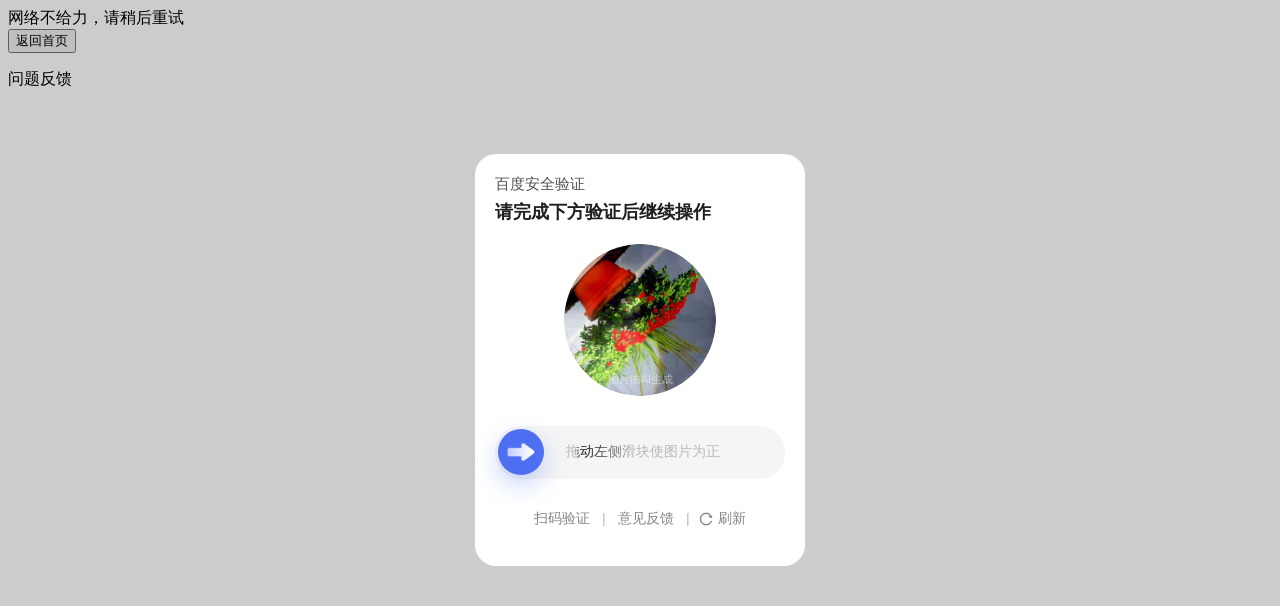

--- FILE ---
content_type: text/javascript; charset=utf-8
request_url: https://ppui-static-wap.cdn.bcebos.com/static/touch/js/mkdjump_v2_21d1ae1.js
body_size: 35243
content:
!function(e,t){function n(e){var t=e.length,n=ct.type(e);return ct.isWindow(e)?!1:1===e.nodeType&&t?!0:"array"===n||"function"!==n&&(0===t||"number"==typeof t&&t>0&&t-1 in e)}function r(e){var t=kt[e]={};return ct.each(e.match(pt)||[],function(e,n){t[n]=!0}),t}function i(e,n,r,i){if(ct.acceptData(e)){var o,a,s=ct.expando,u=e.nodeType,l=u?ct.cache:e,c=u?e[s]:e[s]&&s;if(c&&l[c]&&(i||l[c].data)||r!==t||"string"!=typeof n)return c||(c=u?e[s]=tt.pop()||ct.guid++:s),l[c]||(l[c]=u?{}:{toJSON:ct.noop}),("object"==typeof n||"function"==typeof n)&&(i?l[c]=ct.extend(l[c],n):l[c].data=ct.extend(l[c].data,n)),a=l[c],i||(a.data||(a.data={}),a=a.data),r!==t&&(a[ct.camelCase(n)]=r),"string"==typeof n?(o=a[n],null==o&&(o=a[ct.camelCase(n)])):o=a,o}}function o(e,t,n){if(ct.acceptData(e)){var r,i,o=e.nodeType,a=o?ct.cache:e,u=o?e[ct.expando]:ct.expando;if(a[u]){if(t&&(r=n?a[u]:a[u].data)){ct.isArray(t)?t=t.concat(ct.map(t,ct.camelCase)):t in r?t=[t]:(t=ct.camelCase(t),t=t in r?[t]:t.split(" ")),i=t.length;for(;i--;)delete r[t[i]];if(n?!s(r):!ct.isEmptyObject(r))return}(n||(delete a[u].data,s(a[u])))&&(o?ct.cleanData([e],!0):ct.support.deleteExpando||a!=a.window?delete a[u]:a[u]=null)}}}function a(e,n,r){if(r===t&&1===e.nodeType){var i="data-"+n.replace(St,"-$1").toLowerCase();if(r=e.getAttribute(i),"string"==typeof r){try{r="true"===r?!0:"false"===r?!1:"null"===r?null:+r+""===r?+r:Et.test(r)?ct.parseJSON(r):r}catch(o){}ct.data(e,n,r)}else r=t}return r}function s(e){var t;for(t in e)if(("data"!==t||!ct.isEmptyObject(e[t]))&&"toJSON"!==t)return!1;return!0}function u(){return!0}function l(){return!1}function c(){try{return Y.activeElement}catch(e){}}function f(e,t){do e=e[t];while(e&&1!==e.nodeType);return e}function p(e,t,n){if(ct.isFunction(t))return ct.grep(e,function(e,r){return!!t.call(e,r,e)!==n});if(t.nodeType)return ct.grep(e,function(e){return e===t!==n});if("string"==typeof t){if($t.test(t))return ct.filter(t,e,n);t=ct.filter(t,e)}return ct.grep(e,function(e){return ct.inArray(e,t)>=0!==n})}function d(e){var t=Ut.split("|"),n=e.createDocumentFragment();if(n.createElement)for(;t.length;)n.createElement(t.pop());return n}function h(e,t){return ct.nodeName(e,"table")&&ct.nodeName(1===t.nodeType?t:t.firstChild,"tr")?e.getElementsByTagName("tbody")[0]||e.appendChild(e.ownerDocument.createElement("tbody")):e}function m(e){return e.type=(null!==ct.find.attr(e,"type"))+"/"+e.type,e}function g(e){var t=on.exec(e.type);return t?e.type=t[1]:e.removeAttribute("type"),e}function y(e,t){for(var n,r=0;null!=(n=e[r]);r++)ct._data(n,"globalEval",!t||ct._data(t[r],"globalEval"))}function v(e,t){if(1===t.nodeType&&ct.hasData(e)){var n,r,i,o=ct._data(e),a=ct._data(t,o),s=o.events;if(s){delete a.handle,a.events={};for(n in s)for(r=0,i=s[n].length;i>r;r++)ct.event.add(t,n,s[n][r])}a.data&&(a.data=ct.extend({},a.data))}}function b(e,t){var n,r,i;if(1===t.nodeType){if(n=t.nodeName.toLowerCase(),!ct.support.noCloneEvent&&t[ct.expando]){i=ct._data(t);for(r in i.events)ct.removeEvent(t,r,i.handle);t.removeAttribute(ct.expando)}"script"===n&&t.text!==e.text?(m(t).text=e.text,g(t)):"object"===n?(t.parentNode&&(t.outerHTML=e.outerHTML),ct.support.html5Clone&&e.innerHTML&&!ct.trim(t.innerHTML)&&(t.innerHTML=e.innerHTML)):"input"===n&&tn.test(e.type)?(t.defaultChecked=t.checked=e.checked,t.value!==e.value&&(t.value=e.value)):"option"===n?t.defaultSelected=t.selected=e.defaultSelected:("input"===n||"textarea"===n)&&(t.defaultValue=e.defaultValue)}}function x(e,n){var r,i,o=0,a=typeof e.getElementsByTagName!==V?e.getElementsByTagName(n||"*"):typeof e.querySelectorAll!==V?e.querySelectorAll(n||"*"):t;if(!a)for(a=[],r=e.childNodes||e;null!=(i=r[o]);o++)!n||ct.nodeName(i,n)?a.push(i):ct.merge(a,x(i,n));return n===t||n&&ct.nodeName(e,n)?ct.merge([e],a):a}function w(e){tn.test(e.type)&&(e.defaultChecked=e.checked)}function T(e,t){if(t in e)return t;for(var n=t.charAt(0).toUpperCase()+t.slice(1),r=t,i=kn.length;i--;)if(t=kn[i]+n,t in e)return t;return r}function C(e,t){return e=t||e,"none"===ct.css(e,"display")||!ct.contains(e.ownerDocument,e)}function N(e,t){for(var n,r,i,o=[],a=0,s=e.length;s>a;a++)r=e[a],r.style&&(o[a]=ct._data(r,"olddisplay"),n=r.style.display,t?(o[a]||"none"!==n||(r.style.display=""),""===r.style.display&&C(r)&&(o[a]=ct._data(r,"olddisplay",j(r.nodeName)))):o[a]||(i=C(r),(n&&"none"!==n||!i)&&ct._data(r,"olddisplay",i?n:ct.css(r,"display"))));for(a=0;s>a;a++)r=e[a],r.style&&(t&&"none"!==r.style.display&&""!==r.style.display||(r.style.display=t?o[a]||"":"none"));return e}function k(e,t,n){var r=vn.exec(t);return r?Math.max(0,r[1]-(n||0))+(r[2]||"px"):t}function E(e,t,n,r,i){for(var o=n===(r?"border":"content")?4:"width"===t?1:0,a=0;4>o;o+=2)"margin"===n&&(a+=ct.css(e,n+Nn[o],!0,i)),r?("content"===n&&(a-=ct.css(e,"padding"+Nn[o],!0,i)),"margin"!==n&&(a-=ct.css(e,"border"+Nn[o]+"Width",!0,i))):(a+=ct.css(e,"padding"+Nn[o],!0,i),"padding"!==n&&(a+=ct.css(e,"border"+Nn[o]+"Width",!0,i)));return a}function S(e,t,n){var r=!0,i="width"===t?e.offsetWidth:e.offsetHeight,o=fn(e),a=ct.support.boxSizing&&"border-box"===ct.css(e,"boxSizing",!1,o);if(0>=i||null==i){if(i=pn(e,t,o),(0>i||null==i)&&(i=e.style[t]),bn.test(i))return i;r=a&&(ct.support.boxSizingReliable||i===e.style[t]),i=parseFloat(i)||0}return i+E(e,t,n||(a?"border":"content"),r,o)+"px"}function j(e){var t=Y,n=wn[e];return n||(n=A(e,t),"none"!==n&&n||(cn=(cn||ct("<iframe frameborder='0' width='0' height='0'/>").css("cssText","display:block !important")).appendTo(t.documentElement),t=(cn[0].contentWindow||cn[0].contentDocument).document,t.write("<!doctype html><html><body>"),t.close(),n=A(e,t),cn.detach()),wn[e]=n),n}function A(e,t){var n=ct(t.createElement(e)).appendTo(t.body),r=ct.css(n[0],"display");return n.remove(),r}function D(e,t,n,r){var i;if(ct.isArray(t))ct.each(t,function(t,i){n||Sn.test(e)?r(e,i):D(e+"["+("object"==typeof i?t:"")+"]",i,n,r)});else if(n||"object"!==ct.type(t))r(e,t);else for(i in t)D(e+"["+i+"]",t[i],n,r)}function L(e){return function(t,n){"string"!=typeof t&&(n=t,t="*");var r,i=0,o=t.toLowerCase().match(pt)||[];if(ct.isFunction(n))for(;r=o[i++];)"+"===r[0]?(r=r.slice(1)||"*",(e[r]=e[r]||[]).unshift(n)):(e[r]=e[r]||[]).push(n)}}function H(e,n,r,i){function o(u){var l;return a[u]=!0,ct.each(e[u]||[],function(e,u){var c=u(n,r,i);return"string"!=typeof c||s||a[c]?s?!(l=c):t:(n.dataTypes.unshift(c),o(c),!1)}),l}var a={},s=e===zn;return o(n.dataTypes[0])||!a["*"]&&o("*")}function q(e,n){var r,i,o=ct.ajaxSettings.flatOptions||{};for(i in n)n[i]!==t&&((o[i]?e:r||(r={}))[i]=n[i]);return r&&ct.extend(!0,e,r),e}function F(e,n,r){for(var i,o,a,s,u=e.contents,l=e.dataTypes;"*"===l[0];)l.shift(),o===t&&(o=e.mimeType||n.getResponseHeader("Content-Type"));if(o)for(s in u)if(u[s]&&u[s].test(o)){l.unshift(s);break}if(l[0]in r)a=l[0];else{for(s in r){if(!l[0]||e.converters[s+" "+l[0]]){a=s;break}i||(i=s)}a=a||i}return a?(a!==l[0]&&l.unshift(a),r[a]):t}function _(e,t,n,r){var i,o,a,s,u,l={},c=e.dataTypes.slice();if(c[1])for(a in e.converters)l[a.toLowerCase()]=e.converters[a];for(o=c.shift();o;)if(e.responseFields[o]&&(n[e.responseFields[o]]=t),!u&&r&&e.dataFilter&&(t=e.dataFilter(t,e.dataType)),u=o,o=c.shift())if("*"===o)o=u;else if("*"!==u&&u!==o){if(a=l[u+" "+o]||l["* "+o],!a)for(i in l)if(s=i.split(" "),s[1]===o&&(a=l[u+" "+s[0]]||l["* "+s[0]])){a===!0?a=l[i]:l[i]!==!0&&(o=s[0],c.unshift(s[1]));break}if(a!==!0)if(a&&e["throws"])t=a(t);else try{t=a(t)}catch(f){return{state:"parsererror",error:a?f:"No conversion from "+u+" to "+o}}}return{state:"success",data:t}}function O(){try{return new e.XMLHttpRequest}catch(t){}}function M(){try{return new e.ActiveXObject("Microsoft.XMLHTTP")}catch(t){}}function R(){return setTimeout(function(){Zn=t}),Zn=ct.now()}function B(e,t,n){for(var r,i=(or[t]||[]).concat(or["*"]),o=0,a=i.length;a>o;o++)if(r=i[o].call(n,t,e))return r}function P(e,t,n){var r,i,o=0,a=ir.length,s=ct.Deferred().always(function(){delete u.elem}),u=function(){if(i)return!1;for(var t=Zn||R(),n=Math.max(0,l.startTime+l.duration-t),r=n/l.duration||0,o=1-r,a=0,u=l.tweens.length;u>a;a++)l.tweens[a].run(o);return s.notifyWith(e,[l,o,n]),1>o&&u?n:(s.resolveWith(e,[l]),!1)},l=s.promise({elem:e,props:ct.extend({},t),opts:ct.extend(!0,{specialEasing:{}},n),originalProperties:t,originalOptions:n,startTime:Zn||R(),duration:n.duration,tweens:[],createTween:function(t,n){var r=ct.Tween(e,l.opts,t,n,l.opts.specialEasing[t]||l.opts.easing);return l.tweens.push(r),r},stop:function(t){var n=0,r=t?l.tweens.length:0;if(i)return this;for(i=!0;r>n;n++)l.tweens[n].run(1);return t?s.resolveWith(e,[l,t]):s.rejectWith(e,[l,t]),this}}),c=l.props;for(W(c,l.opts.specialEasing);a>o;o++)if(r=ir[o].call(l,e,c,l.opts))return r;return ct.map(c,B,l),ct.isFunction(l.opts.start)&&l.opts.start.call(e,l),ct.fx.timer(ct.extend(u,{elem:e,anim:l,queue:l.opts.queue})),l.progress(l.opts.progress).done(l.opts.done,l.opts.complete).fail(l.opts.fail).always(l.opts.always)}function W(e,t){var n,r,i,o,a;for(n in e)if(r=ct.camelCase(n),i=t[r],o=e[n],ct.isArray(o)&&(i=o[1],o=e[n]=o[0]),n!==r&&(e[r]=o,delete e[n]),a=ct.cssHooks[r],a&&"expand"in a){o=a.expand(o),delete e[r];for(n in o)n in e||(e[n]=o[n],t[n]=i)}else t[r]=i}function $(e,t,n){var r,i,o,a,s,u,l=this,c={},f=e.style,p=e.nodeType&&C(e),d=ct._data(e,"fxshow");n.queue||(s=ct._queueHooks(e,"fx"),null==s.unqueued&&(s.unqueued=0,u=s.empty.fire,s.empty.fire=function(){s.unqueued||u()}),s.unqueued++,l.always(function(){l.always(function(){s.unqueued--,ct.queue(e,"fx").length||s.empty.fire()})})),1===e.nodeType&&("height"in t||"width"in t)&&(n.overflow=[f.overflow,f.overflowX,f.overflowY],"inline"===ct.css(e,"display")&&"none"===ct.css(e,"float")&&(ct.support.inlineBlockNeedsLayout&&"inline"!==j(e.nodeName)?f.zoom=1:f.display="inline-block")),n.overflow&&(f.overflow="hidden",ct.support.shrinkWrapBlocks||l.always(function(){f.overflow=n.overflow[0],f.overflowX=n.overflow[1],f.overflowY=n.overflow[2]}));for(r in t)if(i=t[r],tr.exec(i)){if(delete t[r],o=o||"toggle"===i,i===(p?"hide":"show"))continue;c[r]=d&&d[r]||ct.style(e,r)}if(!ct.isEmptyObject(c)){d?"hidden"in d&&(p=d.hidden):d=ct._data(e,"fxshow",{}),o&&(d.hidden=!p),p?ct(e).show():l.done(function(){ct(e).hide()}),l.done(function(){var t;ct._removeData(e,"fxshow");for(t in c)ct.style(e,t,c[t])});for(r in c)a=B(p?d[r]:0,r,l),r in d||(d[r]=a.start,p&&(a.end=a.start,a.start="width"===r||"height"===r?1:0))}}function I(e,t,n,r,i){return new I.prototype.init(e,t,n,r,i)}function z(e,t){var n,r={height:e},i=0;for(t=t?1:0;4>i;i+=2-t)n=Nn[i],r["margin"+n]=r["padding"+n]=e;return t&&(r.opacity=r.width=e),r}function X(e){return ct.isWindow(e)?e:9===e.nodeType?e.defaultView||e.parentWindow:!1}var U,Q,V=typeof t,J=e.location,Y=e.document,G=Y.documentElement,K=e.jQuery,Z=e.$,et={},tt=[],nt="1.10.2",rt=tt.concat,it=tt.push,ot=tt.slice,at=tt.indexOf,st=et.toString,ut=et.hasOwnProperty,lt=nt.trim,ct=function(e,t){return new ct.fn.init(e,t,Q)},ft=/[+-]?(?:\d*\.|)\d+(?:[eE][+-]?\d+|)/.source,pt=/\S+/g,dt=/^[\s\uFEFF\xA0]+|[\s\uFEFF\xA0]+$/g,ht=/^(?:\s*(<[\w\W]+>)[^>]*|#([\w-]*))$/,mt=/^<(\w+)\s*\/?>(?:<\/\1>|)$/,gt=/^[\],:{}\s]*$/,yt=/(?:^|:|,)(?:\s*\[)+/g,vt=/\\(?:["\\\/bfnrt]|u[\da-fA-F]{4})/g,bt=/"[^"\\\r\n]*"|true|false|null|-?(?:\d+\.|)\d+(?:[eE][+-]?\d+|)/g,xt=/^-ms-/,wt=/-([\da-z])/gi,Tt=function(e,t){return t.toUpperCase()},Ct=function(e){(Y.addEventListener||"load"===e.type||"complete"===Y.readyState)&&(Nt(),ct.ready())},Nt=function(){Y.addEventListener?(Y.removeEventListener("DOMContentLoaded",Ct,!1),e.removeEventListener("load",Ct,!1)):(Y.detachEvent("onreadystatechange",Ct),e.detachEvent("onload",Ct))};ct.fn=ct.prototype={jquery:nt,constructor:ct,init:function(e,n,r){var i,o;if(!e)return this;if("string"==typeof e){if(i="<"===e.charAt(0)&&">"===e.charAt(e.length-1)&&e.length>=3?[null,e,null]:ht.exec(e),!i||!i[1]&&n)return!n||n.jquery?(n||r).find(e):this.constructor(n).find(e);if(i[1]){if(n=n instanceof ct?n[0]:n,ct.merge(this,ct.parseHTML(i[1],n&&n.nodeType?n.ownerDocument||n:Y,!0)),mt.test(i[1])&&ct.isPlainObject(n))for(i in n)ct.isFunction(this[i])?this[i](n[i]):this.attr(i,n[i]);return this}if(o=Y.getElementById(i[2]),o&&o.parentNode){if(o.id!==i[2])return r.find(e);this.length=1,this[0]=o}return this.context=Y,this.selector=e,this}return e.nodeType?(this.context=this[0]=e,this.length=1,this):ct.isFunction(e)?r.ready(e):(e.selector!==t&&(this.selector=e.selector,this.context=e.context),ct.makeArray(e,this))},selector:"",length:0,toArray:function(){return ot.call(this)},get:function(e){return null==e?this.toArray():0>e?this[this.length+e]:this[e]},pushStack:function(e){var t=ct.merge(this.constructor(),e);return t.prevObject=this,t.context=this.context,t},each:function(e,t){return ct.each(this,e,t)},ready:function(e){return ct.ready.promise().done(e),this},slice:function(){return this.pushStack(ot.apply(this,arguments))},first:function(){return this.eq(0)},last:function(){return this.eq(-1)},eq:function(e){var t=this.length,n=+e+(0>e?t:0);return this.pushStack(n>=0&&t>n?[this[n]]:[])},map:function(e){return this.pushStack(ct.map(this,function(t,n){return e.call(t,n,t)}))},end:function(){return this.prevObject||this.constructor(null)},push:it,sort:[].sort,splice:[].splice},ct.fn.init.prototype=ct.fn,ct.extend=ct.fn.extend=function(){var e,n,r,i,o,a,s=arguments[0]||{},u=1,l=arguments.length,c=!1;for("boolean"==typeof s&&(c=s,s=arguments[1]||{},u=2),"object"==typeof s||ct.isFunction(s)||(s={}),l===u&&(s=this,--u);l>u;u++)if(null!=(o=arguments[u]))for(i in o)e=s[i],r=o[i],s!==r&&(c&&r&&(ct.isPlainObject(r)||(n=ct.isArray(r)))?(n?(n=!1,a=e&&ct.isArray(e)?e:[]):a=e&&ct.isPlainObject(e)?e:{},s[i]=ct.extend(c,a,r)):r!==t&&(s[i]=r));return s},ct.extend({expando:"jQuery"+(nt+Math.random()).replace(/\D/g,""),noConflict:function(t){return e.$===ct&&(e.$=Z),t&&e.jQuery===ct&&(e.jQuery=K),ct},isReady:!1,readyWait:1,holdReady:function(e){e?ct.readyWait++:ct.ready(!0)},ready:function(e){if(e===!0?!--ct.readyWait:!ct.isReady){if(!Y.body)return setTimeout(ct.ready);ct.isReady=!0,e!==!0&&--ct.readyWait>0||(U.resolveWith(Y,[ct]),ct.fn.trigger&&ct(Y).trigger("ready").off("ready"))}},isFunction:function(e){return"function"===ct.type(e)},isArray:Array.isArray||function(e){return"array"===ct.type(e)},isWindow:function(e){return null!=e&&e==e.window},isNumeric:function(e){return!isNaN(parseFloat(e))&&isFinite(e)},type:function(e){return null==e?e+"":"object"==typeof e||"function"==typeof e?et[st.call(e)]||"object":typeof e},isPlainObject:function(e){var n;if(!e||"object"!==ct.type(e)||e.nodeType||ct.isWindow(e))return!1;try{if(e.constructor&&!ut.call(e,"constructor")&&!ut.call(e.constructor.prototype,"isPrototypeOf"))return!1}catch(r){return!1}if(ct.support.ownLast)for(n in e)return ut.call(e,n);for(n in e);return n===t||ut.call(e,n)},isEmptyObject:function(e){var t;for(t in e)return!1;return!0},error:function(e){throw Error(e)},parseHTML:function(e,t,n){if(!e||"string"!=typeof e)return null;"boolean"==typeof t&&(n=t,t=!1),t=t||Y;var r=mt.exec(e),i=!n&&[];return r?[t.createElement(r[1])]:(r=ct.buildFragment([e],t,i),i&&ct(i).remove(),ct.merge([],r.childNodes))},parseJSON:function(n){return e.JSON&&e.JSON.parse?e.JSON.parse(n):null===n?n:"string"==typeof n&&(n=ct.trim(n),n&&gt.test(n.replace(vt,"@").replace(bt,"]").replace(yt,"")))?Function("return "+n)():(ct.error("Invalid JSON: "+n),t)},parseXML:function(n){var r,i;if(!n||"string"!=typeof n)return null;try{e.DOMParser?(i=new DOMParser,r=i.parseFromString(n,"text/xml")):(r=new ActiveXObject("Microsoft.XMLDOM"),r.async="false",r.loadXML(n))}catch(o){r=t}return r&&r.documentElement&&!r.getElementsByTagName("parsererror").length||ct.error("Invalid XML: "+n),r},noop:function(){},globalEval:function(t){t&&ct.trim(t)&&(e.execScript||function(t){e.eval.call(e,t)})(t)},camelCase:function(e){return e.replace(xt,"ms-").replace(wt,Tt)},nodeName:function(e,t){return e.nodeName&&e.nodeName.toLowerCase()===t.toLowerCase()},each:function(e,t,r){var i,o=0,a=e.length,s=n(e);if(r){if(s)for(;a>o&&(i=t.apply(e[o],r),i!==!1);o++);else for(o in e)if(i=t.apply(e[o],r),i===!1)break}else if(s)for(;a>o&&(i=t.call(e[o],o,e[o]),i!==!1);o++);else for(o in e)if(i=t.call(e[o],o,e[o]),i===!1)break;return e},trim:lt&&!lt.call(" ")?function(e){return null==e?"":lt.call(e)}:function(e){return null==e?"":(e+"").replace(dt,"")},makeArray:function(e,t){var r=t||[];return null!=e&&(n(Object(e))?ct.merge(r,"string"==typeof e?[e]:e):it.call(r,e)),r},inArray:function(e,t,n){var r;if(t){if(at)return at.call(t,e,n);for(r=t.length,n=n?0>n?Math.max(0,r+n):n:0;r>n;n++)if(n in t&&t[n]===e)return n}return-1},merge:function(e,n){var r=n.length,i=e.length,o=0;if("number"==typeof r)for(;r>o;o++)e[i++]=n[o];else for(;n[o]!==t;)e[i++]=n[o++];return e.length=i,e},grep:function(e,t,n){var r,i=[],o=0,a=e.length;for(n=!!n;a>o;o++)r=!!t(e[o],o),n!==r&&i.push(e[o]);return i},map:function(e,t,r){var i,o=0,a=e.length,s=n(e),u=[];if(s)for(;a>o;o++)i=t(e[o],o,r),null!=i&&(u[u.length]=i);else for(o in e)i=t(e[o],o,r),null!=i&&(u[u.length]=i);return rt.apply([],u)},guid:1,proxy:function(e,n){var r,i,o;return"string"==typeof n&&(o=e[n],n=e,e=o),ct.isFunction(e)?(r=ot.call(arguments,2),i=function(){return e.apply(n||this,r.concat(ot.call(arguments)))},i.guid=e.guid=e.guid||ct.guid++,i):t},access:function(e,n,r,i,o,a,s){var u=0,l=e.length,c=null==r;if("object"===ct.type(r)){o=!0;for(u in r)ct.access(e,n,u,r[u],!0,a,s)}else if(i!==t&&(o=!0,ct.isFunction(i)||(s=!0),c&&(s?(n.call(e,i),n=null):(c=n,n=function(e,t,n){return c.call(ct(e),n)})),n))for(;l>u;u++)n(e[u],r,s?i:i.call(e[u],u,n(e[u],r)));return o?e:c?n.call(e):l?n(e[0],r):a},now:function(){return(new Date).getTime()},swap:function(e,t,n,r){var i,o,a={};for(o in t)a[o]=e.style[o],e.style[o]=t[o];i=n.apply(e,r||[]);for(o in t)e.style[o]=a[o];return i}}),ct.ready.promise=function(t){if(!U)if(U=ct.Deferred(),"complete"===Y.readyState)setTimeout(ct.ready);else if(Y.addEventListener)Y.addEventListener("DOMContentLoaded",Ct,!1),e.addEventListener("load",Ct,!1);else{Y.attachEvent("onreadystatechange",Ct),e.attachEvent("onload",Ct);var n=!1;try{n=null==e.frameElement&&Y.documentElement}catch(r){}n&&n.doScroll&&function i(){if(!ct.isReady){try{n.doScroll("left")}catch(e){return setTimeout(i,50)}Nt(),ct.ready()}}()}return U.promise(t)},ct.each("Boolean Number String Function Array Date RegExp Object Error".split(" "),function(e,t){et["[object "+t+"]"]=t.toLowerCase()}),Q=ct(Y),function(e,t){function n(e,t,n,r){var i,o,a,s,u,l,c,f,h,m;if((t?t.ownerDocument||t:P)!==H&&L(t),t=t||H,n=n||[],!e||"string"!=typeof e)return n;if(1!==(s=t.nodeType)&&9!==s)return[];if(F&&!r){if(i=bt.exec(e))if(a=i[1]){if(9===s){if(o=t.getElementById(a),!o||!o.parentNode)return n;if(o.id===a)return n.push(o),n}else if(t.ownerDocument&&(o=t.ownerDocument.getElementById(a))&&R(t,o)&&o.id===a)return n.push(o),n}else{if(i[2])return et.apply(n,t.getElementsByTagName(e)),n;if((a=i[3])&&C.getElementsByClassName&&t.getElementsByClassName)return et.apply(n,t.getElementsByClassName(a)),n}if(C.qsa&&(!_||!_.test(e))){if(f=c=B,h=t,m=9===s&&e,1===s&&"object"!==t.nodeName.toLowerCase()){for(l=p(e),(c=t.getAttribute("id"))?f=c.replace(Tt,"\\$&"):t.setAttribute("id",f),f="[id='"+f+"'] ",u=l.length;u--;)l[u]=f+d(l[u]);h=dt.test(e)&&t.parentNode||t,m=l.join(",")}if(m)try{return et.apply(n,h.querySelectorAll(m)),n}catch(g){}finally{c||t.removeAttribute("id")}}}return w(e.replace(lt,"$1"),t,n,r)}function r(){function e(n,r){return t.push(n+=" ")>k.cacheLength&&delete e[t.shift()],e[n]=r}var t=[];return e}function i(e){return e[B]=!0,e}function o(e){var t=H.createElement("div");try{return!!e(t)}catch(n){return!1}finally{t.parentNode&&t.parentNode.removeChild(t),t=null}}function a(e,t){for(var n=e.split("|"),r=e.length;r--;)k.attrHandle[n[r]]=t}function s(e,t){var n=t&&e,r=n&&1===e.nodeType&&1===t.nodeType&&(~t.sourceIndex||J)-(~e.sourceIndex||J);if(r)return r;if(n)for(;n=n.nextSibling;)if(n===t)return-1;return e?1:-1}function u(e){return function(t){var n=t.nodeName.toLowerCase();return"input"===n&&t.type===e}}function l(e){return function(t){var n=t.nodeName.toLowerCase();return("input"===n||"button"===n)&&t.type===e}}function c(e){return i(function(t){return t=+t,i(function(n,r){for(var i,o=e([],n.length,t),a=o.length;a--;)n[i=o[a]]&&(n[i]=!(r[i]=n[i]))})})}function f(){}function p(e,t){var r,i,o,a,s,u,l,c=z[e+" "];if(c)return t?0:c.slice(0);for(s=e,u=[],l=k.preFilter;s;){(!r||(i=ft.exec(s)))&&(i&&(s=s.slice(i[0].length)||s),u.push(o=[])),r=!1,(i=pt.exec(s))&&(r=i.shift(),o.push({value:r,type:i[0].replace(lt," ")}),s=s.slice(r.length));for(a in k.filter)!(i=yt[a].exec(s))||l[a]&&!(i=l[a](i))||(r=i.shift(),o.push({value:r,type:a,matches:i}),s=s.slice(r.length));if(!r)break}return t?s.length:s?n.error(e):z(e,u).slice(0)}function d(e){for(var t=0,n=e.length,r="";n>t;t++)r+=e[t].value;return r}function h(e,t,n){var r=t.dir,i=n&&"parentNode"===r,o=$++;return t.first?function(t,n,o){for(;t=t[r];)if(1===t.nodeType||i)return e(t,n,o)}:function(t,n,a){var s,u,l,c=W+" "+o;if(a){for(;t=t[r];)if((1===t.nodeType||i)&&e(t,n,a))return!0}else for(;t=t[r];)if(1===t.nodeType||i)if(l=t[B]||(t[B]={}),(u=l[r])&&u[0]===c){if((s=u[1])===!0||s===N)return s===!0}else if(u=l[r]=[c],u[1]=e(t,n,a)||N,u[1]===!0)return!0}}function m(e){return e.length>1?function(t,n,r){for(var i=e.length;i--;)if(!e[i](t,n,r))return!1;return!0}:e[0]}function g(e,t,n,r,i){for(var o,a=[],s=0,u=e.length,l=null!=t;u>s;s++)(o=e[s])&&(!n||n(o,r,i))&&(a.push(o),l&&t.push(s));return a}function y(e,t,n,r,o,a){return r&&!r[B]&&(r=y(r)),o&&!o[B]&&(o=y(o,a)),i(function(i,a,s,u){var l,c,f,p=[],d=[],h=a.length,m=i||x(t||"*",s.nodeType?[s]:s,[]),y=!e||!i&&t?m:g(m,p,e,s,u),v=n?o||(i?e:h||r)?[]:a:y;if(n&&n(y,v,s,u),r)for(l=g(v,d),r(l,[],s,u),c=l.length;c--;)(f=l[c])&&(v[d[c]]=!(y[d[c]]=f));if(i){if(o||e){if(o){for(l=[],c=v.length;c--;)(f=v[c])&&l.push(y[c]=f);o(null,v=[],l,u)}for(c=v.length;c--;)(f=v[c])&&(l=o?nt.call(i,f):p[c])>-1&&(i[l]=!(a[l]=f))}}else v=g(v===a?v.splice(h,v.length):v),o?o(null,a,v,u):et.apply(a,v)})}function v(e){for(var t,n,r,i=e.length,o=k.relative[e[0].type],a=o||k.relative[" "],s=o?1:0,u=h(function(e){return e===t},a,!0),l=h(function(e){return nt.call(t,e)>-1},a,!0),c=[function(e,n,r){return!o&&(r||n!==A)||((t=n).nodeType?u(e,n,r):l(e,n,r))}];i>s;s++)if(n=k.relative[e[s].type])c=[h(m(c),n)];else{if(n=k.filter[e[s].type].apply(null,e[s].matches),n[B]){for(r=++s;i>r&&!k.relative[e[r].type];r++);return y(s>1&&m(c),s>1&&d(e.slice(0,s-1).concat({value:" "===e[s-2].type?"*":""})).replace(lt,"$1"),n,r>s&&v(e.slice(s,r)),i>r&&v(e=e.slice(r)),i>r&&d(e))}c.push(n)}return m(c)}function b(e,t){var r=0,o=t.length>0,a=e.length>0,s=function(i,s,u,l,c){var f,p,d,h=[],m=0,y="0",v=i&&[],b=null!=c,x=A,w=i||a&&k.find.TAG("*",c&&s.parentNode||s),T=W+=null==x?1:Math.random()||.1;for(b&&(A=s!==H&&s,N=r);null!=(f=w[y]);y++){if(a&&f){for(p=0;d=e[p++];)if(d(f,s,u)){l.push(f);break}b&&(W=T,N=++r)}o&&((f=!d&&f)&&m--,i&&v.push(f))}if(m+=y,o&&y!==m){for(p=0;d=t[p++];)d(v,h,s,u);if(i){if(m>0)for(;y--;)v[y]||h[y]||(h[y]=K.call(l));h=g(h)}et.apply(l,h),b&&!i&&h.length>0&&m+t.length>1&&n.uniqueSort(l)}return b&&(W=T,A=x),v};return o?i(s):s}function x(e,t,r){for(var i=0,o=t.length;o>i;i++)n(e,t[i],r);return r}function w(e,t,n,r){var i,o,a,s,u,l=p(e);if(!r&&1===l.length){if(o=l[0]=l[0].slice(0),o.length>2&&"ID"===(a=o[0]).type&&C.getById&&9===t.nodeType&&F&&k.relative[o[1].type]){if(t=(k.find.ID(a.matches[0].replace(Ct,Nt),t)||[])[0],!t)return n;e=e.slice(o.shift().value.length)}for(i=yt.needsContext.test(e)?0:o.length;i--&&(a=o[i],!k.relative[s=a.type]);)if((u=k.find[s])&&(r=u(a.matches[0].replace(Ct,Nt),dt.test(o[0].type)&&t.parentNode||t))){if(o.splice(i,1),e=r.length&&d(o),!e)return et.apply(n,r),n;break}}return j(e,l)(r,t,!F,n,dt.test(e)),n}var T,C,N,k,E,S,j,A,D,L,H,q,F,_,O,M,R,B="sizzle"+-new Date,P=e.document,W=0,$=0,I=r(),z=r(),X=r(),U=!1,Q=function(e,t){return e===t?(U=!0,0):0},V=typeof t,J=1<<31,Y={}.hasOwnProperty,G=[],K=G.pop,Z=G.push,et=G.push,tt=G.slice,nt=G.indexOf||function(e){for(var t=0,n=this.length;n>t;t++)if(this[t]===e)return t;return-1},rt="checked|selected|async|autofocus|autoplay|controls|defer|disabled|hidden|ismap|loop|multiple|open|readonly|required|scoped",it="[\\x20\\t\\r\\n\\f]",ot="(?:\\\\.|[\\w-]|[^\\x00-\\xa0])+",at=ot.replace("w","w#"),st="\\["+it+"*("+ot+")"+it+"*(?:([*^$|!~]?=)"+it+"*(?:(['\"])((?:\\\\.|[^\\\\])*?)\\3|("+at+")|)|)"+it+"*\\]",ut=":("+ot+")(?:\\(((['\"])((?:\\\\.|[^\\\\])*?)\\3|((?:\\\\.|[^\\\\()[\\]]|"+st.replace(3,8)+")*)|.*)\\)|)",lt=RegExp("^"+it+"+|((?:^|[^\\\\])(?:\\\\.)*)"+it+"+$","g"),ft=RegExp("^"+it+"*,"+it+"*"),pt=RegExp("^"+it+"*([>+~]|"+it+")"+it+"*"),dt=RegExp(it+"*[+~]"),ht=RegExp("="+it+"*([^\\]'\"]*)"+it+"*\\]","g"),mt=RegExp(ut),gt=RegExp("^"+at+"$"),yt={ID:RegExp("^#("+ot+")"),CLASS:RegExp("^\\.("+ot+")"),TAG:RegExp("^("+ot.replace("w","w*")+")"),ATTR:RegExp("^"+st),PSEUDO:RegExp("^"+ut),CHILD:RegExp("^:(only|first|last|nth|nth-last)-(child|of-type)(?:\\("+it+"*(even|odd|(([+-]|)(\\d*)n|)"+it+"*(?:([+-]|)"+it+"*(\\d+)|))"+it+"*\\)|)","i"),bool:RegExp("^(?:"+rt+")$","i"),needsContext:RegExp("^"+it+"*[>+~]|:(even|odd|eq|gt|lt|nth|first|last)(?:\\("+it+"*((?:-\\d)?\\d*)"+it+"*\\)|)(?=[^-]|$)","i")},vt=/^[^{]+\{\s*\[native \w/,bt=/^(?:#([\w-]+)|(\w+)|\.([\w-]+))$/,xt=/^(?:input|select|textarea|button)$/i,wt=/^h\d$/i,Tt=/'|\\/g,Ct=RegExp("\\\\([\\da-f]{1,6}"+it+"?|("+it+")|.)","ig"),Nt=function(e,t,n){var r="0x"+t-65536;return r!==r||n?t:0>r?String.fromCharCode(r+65536):String.fromCharCode(55296|r>>10,56320|1023&r)};try{et.apply(G=tt.call(P.childNodes),P.childNodes),G[P.childNodes.length].nodeType}catch(kt){et={apply:G.length?function(e,t){Z.apply(e,tt.call(t))}:function(e,t){for(var n=e.length,r=0;e[n++]=t[r++];);e.length=n-1}}}S=n.isXML=function(e){var t=e&&(e.ownerDocument||e).documentElement;return t?"HTML"!==t.nodeName:!1},C=n.support={},L=n.setDocument=function(e){var n=e?e.ownerDocument||e:P,r=n.defaultView;return n!==H&&9===n.nodeType&&n.documentElement?(H=n,q=n.documentElement,F=!S(n),r&&r.attachEvent&&r!==r.top&&r.attachEvent("onbeforeunload",function(){L()}),C.attributes=o(function(e){return e.className="i",!e.getAttribute("className")}),C.getElementsByTagName=o(function(e){return e.appendChild(n.createComment("")),!e.getElementsByTagName("*").length}),C.getElementsByClassName=o(function(e){return e.innerHTML="<div class='a'></div><div class='a i'></div>",e.firstChild.className="i",2===e.getElementsByClassName("i").length}),C.getById=o(function(e){return q.appendChild(e).id=B,!n.getElementsByName||!n.getElementsByName(B).length}),C.getById?(k.find.ID=function(e,t){if(typeof t.getElementById!==V&&F){var n=t.getElementById(e);return n&&n.parentNode?[n]:[]}},k.filter.ID=function(e){var t=e.replace(Ct,Nt);return function(e){return e.getAttribute("id")===t}}):(delete k.find.ID,k.filter.ID=function(e){var t=e.replace(Ct,Nt);return function(e){var n=typeof e.getAttributeNode!==V&&e.getAttributeNode("id");return n&&n.value===t}}),k.find.TAG=C.getElementsByTagName?function(e,n){return typeof n.getElementsByTagName!==V?n.getElementsByTagName(e):t}:function(e,t){var n,r=[],i=0,o=t.getElementsByTagName(e);if("*"===e){for(;n=o[i++];)1===n.nodeType&&r.push(n);return r}return o},k.find.CLASS=C.getElementsByClassName&&function(e,n){return typeof n.getElementsByClassName!==V&&F?n.getElementsByClassName(e):t},O=[],_=[],(C.qsa=vt.test(n.querySelectorAll))&&(o(function(e){e.innerHTML="<select><option selected=''></option></select>",e.querySelectorAll("[selected]").length||_.push("\\["+it+"*(?:value|"+rt+")"),e.querySelectorAll(":checked").length||_.push(":checked")}),o(function(e){var t=n.createElement("input");t.setAttribute("type","hidden"),e.appendChild(t).setAttribute("t",""),e.querySelectorAll("[t^='']").length&&_.push("[*^$]="+it+"*(?:''|\"\")"),e.querySelectorAll(":enabled").length||_.push(":enabled",":disabled"),e.querySelectorAll("*,:x"),_.push(",.*:")})),(C.matchesSelector=vt.test(M=q.webkitMatchesSelector||q.mozMatchesSelector||q.oMatchesSelector||q.msMatchesSelector))&&o(function(e){C.disconnectedMatch=M.call(e,"div"),M.call(e,"[s!='']:x"),O.push("!=",ut)}),_=_.length&&RegExp(_.join("|")),O=O.length&&RegExp(O.join("|")),R=vt.test(q.contains)||q.compareDocumentPosition?function(e,t){var n=9===e.nodeType?e.documentElement:e,r=t&&t.parentNode;return e===r||!(!r||1!==r.nodeType||!(n.contains?n.contains(r):e.compareDocumentPosition&&16&e.compareDocumentPosition(r)))}:function(e,t){if(t)for(;t=t.parentNode;)if(t===e)return!0;return!1},Q=q.compareDocumentPosition?function(e,t){if(e===t)return U=!0,0;var r=t.compareDocumentPosition&&e.compareDocumentPosition&&e.compareDocumentPosition(t);return r?1&r||!C.sortDetached&&t.compareDocumentPosition(e)===r?e===n||R(P,e)?-1:t===n||R(P,t)?1:D?nt.call(D,e)-nt.call(D,t):0:4&r?-1:1:e.compareDocumentPosition?-1:1}:function(e,t){var r,i=0,o=e.parentNode,a=t.parentNode,u=[e],l=[t];if(e===t)return U=!0,0;if(!o||!a)return e===n?-1:t===n?1:o?-1:a?1:D?nt.call(D,e)-nt.call(D,t):0;if(o===a)return s(e,t);for(r=e;r=r.parentNode;)u.unshift(r);for(r=t;r=r.parentNode;)l.unshift(r);for(;u[i]===l[i];)i++;return i?s(u[i],l[i]):u[i]===P?-1:l[i]===P?1:0},n):H},n.matches=function(e,t){return n(e,null,null,t)},n.matchesSelector=function(e,t){if((e.ownerDocument||e)!==H&&L(e),t=t.replace(ht,"='$1']"),!(!C.matchesSelector||!F||O&&O.test(t)||_&&_.test(t)))try{var r=M.call(e,t);if(r||C.disconnectedMatch||e.document&&11!==e.document.nodeType)return r}catch(i){}return n(t,H,null,[e]).length>0},n.contains=function(e,t){return(e.ownerDocument||e)!==H&&L(e),R(e,t)},n.attr=function(e,n){(e.ownerDocument||e)!==H&&L(e);var r=k.attrHandle[n.toLowerCase()],i=r&&Y.call(k.attrHandle,n.toLowerCase())?r(e,n,!F):t;return i===t?C.attributes||!F?e.getAttribute(n):(i=e.getAttributeNode(n))&&i.specified?i.value:null:i},n.error=function(e){throw Error("Syntax error, unrecognized expression: "+e)},n.uniqueSort=function(e){var t,n=[],r=0,i=0;if(U=!C.detectDuplicates,D=!C.sortStable&&e.slice(0),e.sort(Q),U){for(;t=e[i++];)t===e[i]&&(r=n.push(i));for(;r--;)e.splice(n[r],1)}return e},E=n.getText=function(e){var t,n="",r=0,i=e.nodeType;if(i){if(1===i||9===i||11===i){if("string"==typeof e.textContent)return e.textContent;for(e=e.firstChild;e;e=e.nextSibling)n+=E(e)}else if(3===i||4===i)return e.nodeValue}else for(;t=e[r];r++)n+=E(t);return n},k=n.selectors={cacheLength:50,createPseudo:i,match:yt,attrHandle:{},find:{},relative:{">":{dir:"parentNode",first:!0}," ":{dir:"parentNode"},"+":{dir:"previousSibling",first:!0},"~":{dir:"previousSibling"}},preFilter:{ATTR:function(e){return e[1]=e[1].replace(Ct,Nt),e[3]=(e[4]||e[5]||"").replace(Ct,Nt),"~="===e[2]&&(e[3]=" "+e[3]+" "),e.slice(0,4)},CHILD:function(e){return e[1]=e[1].toLowerCase(),"nth"===e[1].slice(0,3)?(e[3]||n.error(e[0]),e[4]=+(e[4]?e[5]+(e[6]||1):2*("even"===e[3]||"odd"===e[3])),e[5]=+(e[7]+e[8]||"odd"===e[3])):e[3]&&n.error(e[0]),e},PSEUDO:function(e){var n,r=!e[5]&&e[2];return yt.CHILD.test(e[0])?null:(e[3]&&e[4]!==t?e[2]=e[4]:r&&mt.test(r)&&(n=p(r,!0))&&(n=r.indexOf(")",r.length-n)-r.length)&&(e[0]=e[0].slice(0,n),e[2]=r.slice(0,n)),e.slice(0,3))}},filter:{TAG:function(e){var t=e.replace(Ct,Nt).toLowerCase();return"*"===e?function(){return!0}:function(e){return e.nodeName&&e.nodeName.toLowerCase()===t}},CLASS:function(e){var t=I[e+" "];return t||(t=RegExp("(^|"+it+")"+e+"("+it+"|$)"))&&I(e,function(e){return t.test("string"==typeof e.className&&e.className||typeof e.getAttribute!==V&&e.getAttribute("class")||"")})},ATTR:function(e,t,r){return function(i){var o=n.attr(i,e);return null==o?"!="===t:t?(o+="","="===t?o===r:"!="===t?o!==r:"^="===t?r&&0===o.indexOf(r):"*="===t?r&&o.indexOf(r)>-1:"$="===t?r&&o.slice(-r.length)===r:"~="===t?(" "+o+" ").indexOf(r)>-1:"|="===t?o===r||o.slice(0,r.length+1)===r+"-":!1):!0}},CHILD:function(e,t,n,r,i){var o="nth"!==e.slice(0,3),a="last"!==e.slice(-4),s="of-type"===t;return 1===r&&0===i?function(e){return!!e.parentNode}:function(t,n,u){var l,c,f,p,d,h,m=o!==a?"nextSibling":"previousSibling",g=t.parentNode,y=s&&t.nodeName.toLowerCase(),v=!u&&!s;
if(g){if(o){for(;m;){for(f=t;f=f[m];)if(s?f.nodeName.toLowerCase()===y:1===f.nodeType)return!1;h=m="only"===e&&!h&&"nextSibling"}return!0}if(h=[a?g.firstChild:g.lastChild],a&&v){for(c=g[B]||(g[B]={}),l=c[e]||[],d=l[0]===W&&l[1],p=l[0]===W&&l[2],f=d&&g.childNodes[d];f=++d&&f&&f[m]||(p=d=0)||h.pop();)if(1===f.nodeType&&++p&&f===t){c[e]=[W,d,p];break}}else if(v&&(l=(t[B]||(t[B]={}))[e])&&l[0]===W)p=l[1];else for(;(f=++d&&f&&f[m]||(p=d=0)||h.pop())&&((s?f.nodeName.toLowerCase()!==y:1!==f.nodeType)||!++p||(v&&((f[B]||(f[B]={}))[e]=[W,p]),f!==t)););return p-=i,p===r||0===p%r&&p/r>=0}}},PSEUDO:function(e,t){var r,o=k.pseudos[e]||k.setFilters[e.toLowerCase()]||n.error("unsupported pseudo: "+e);return o[B]?o(t):o.length>1?(r=[e,e,"",t],k.setFilters.hasOwnProperty(e.toLowerCase())?i(function(e,n){for(var r,i=o(e,t),a=i.length;a--;)r=nt.call(e,i[a]),e[r]=!(n[r]=i[a])}):function(e){return o(e,0,r)}):o}},pseudos:{not:i(function(e){var t=[],n=[],r=j(e.replace(lt,"$1"));return r[B]?i(function(e,t,n,i){for(var o,a=r(e,null,i,[]),s=e.length;s--;)(o=a[s])&&(e[s]=!(t[s]=o))}):function(e,i,o){return t[0]=e,r(t,null,o,n),!n.pop()}}),has:i(function(e){return function(t){return n(e,t).length>0}}),contains:i(function(e){return function(t){return(t.textContent||t.innerText||E(t)).indexOf(e)>-1}}),lang:i(function(e){return gt.test(e||"")||n.error("unsupported lang: "+e),e=e.replace(Ct,Nt).toLowerCase(),function(t){var n;do if(n=F?t.lang:t.getAttribute("xml:lang")||t.getAttribute("lang"))return n=n.toLowerCase(),n===e||0===n.indexOf(e+"-");while((t=t.parentNode)&&1===t.nodeType);return!1}}),target:function(t){var n=e.location&&e.location.hash;return n&&n.slice(1)===t.id},root:function(e){return e===q},focus:function(e){return e===H.activeElement&&(!H.hasFocus||H.hasFocus())&&!!(e.type||e.href||~e.tabIndex)},enabled:function(e){return e.disabled===!1},disabled:function(e){return e.disabled===!0},checked:function(e){var t=e.nodeName.toLowerCase();return"input"===t&&!!e.checked||"option"===t&&!!e.selected},selected:function(e){return e.parentNode&&e.parentNode.selectedIndex,e.selected===!0},empty:function(e){for(e=e.firstChild;e;e=e.nextSibling)if(e.nodeName>"@"||3===e.nodeType||4===e.nodeType)return!1;return!0},parent:function(e){return!k.pseudos.empty(e)},header:function(e){return wt.test(e.nodeName)},input:function(e){return xt.test(e.nodeName)},button:function(e){var t=e.nodeName.toLowerCase();return"input"===t&&"button"===e.type||"button"===t},text:function(e){var t;return"input"===e.nodeName.toLowerCase()&&"text"===e.type&&(null==(t=e.getAttribute("type"))||t.toLowerCase()===e.type)},first:c(function(){return[0]}),last:c(function(e,t){return[t-1]}),eq:c(function(e,t,n){return[0>n?n+t:n]}),even:c(function(e,t){for(var n=0;t>n;n+=2)e.push(n);return e}),odd:c(function(e,t){for(var n=1;t>n;n+=2)e.push(n);return e}),lt:c(function(e,t,n){for(var r=0>n?n+t:n;--r>=0;)e.push(r);return e}),gt:c(function(e,t,n){for(var r=0>n?n+t:n;t>++r;)e.push(r);return e})}},k.pseudos.nth=k.pseudos.eq;for(T in{radio:!0,checkbox:!0,file:!0,password:!0,image:!0})k.pseudos[T]=u(T);for(T in{submit:!0,reset:!0})k.pseudos[T]=l(T);f.prototype=k.filters=k.pseudos,k.setFilters=new f,j=n.compile=function(e,t){var n,r=[],i=[],o=X[e+" "];if(!o){for(t||(t=p(e)),n=t.length;n--;)o=v(t[n]),o[B]?r.push(o):i.push(o);o=X(e,b(i,r))}return o},C.sortStable=B.split("").sort(Q).join("")===B,C.detectDuplicates=U,L(),C.sortDetached=o(function(e){return 1&e.compareDocumentPosition(H.createElement("div"))}),o(function(e){return e.innerHTML="<a href='#'></a>","#"===e.firstChild.getAttribute("href")})||a("type|href|height|width",function(e,n,r){return r?t:e.getAttribute(n,"type"===n.toLowerCase()?1:2)}),C.attributes&&o(function(e){return e.innerHTML="<input/>",e.firstChild.setAttribute("value",""),""===e.firstChild.getAttribute("value")})||a("value",function(e,n,r){return r||"input"!==e.nodeName.toLowerCase()?t:e.defaultValue}),o(function(e){return null==e.getAttribute("disabled")})||a(rt,function(e,n,r){var i;return r?t:(i=e.getAttributeNode(n))&&i.specified?i.value:e[n]===!0?n.toLowerCase():null}),ct.find=n,ct.expr=n.selectors,ct.expr[":"]=ct.expr.pseudos,ct.unique=n.uniqueSort,ct.text=n.getText,ct.isXMLDoc=n.isXML,ct.contains=n.contains}(e);var kt={};ct.Callbacks=function(e){e="string"==typeof e?kt[e]||r(e):ct.extend({},e);var n,i,o,a,s,u,l=[],c=!e.once&&[],f=function(t){for(i=e.memory&&t,o=!0,s=u||0,u=0,a=l.length,n=!0;l&&a>s;s++)if(l[s].apply(t[0],t[1])===!1&&e.stopOnFalse){i=!1;break}n=!1,l&&(c?c.length&&f(c.shift()):i?l=[]:p.disable())},p={add:function(){if(l){var t=l.length;!function r(t){ct.each(t,function(t,n){var i=ct.type(n);"function"===i?e.unique&&p.has(n)||l.push(n):n&&n.length&&"string"!==i&&r(n)})}(arguments),n?a=l.length:i&&(u=t,f(i))}return this},remove:function(){return l&&ct.each(arguments,function(e,t){for(var r;(r=ct.inArray(t,l,r))>-1;)l.splice(r,1),n&&(a>=r&&a--,s>=r&&s--)}),this},has:function(e){return e?ct.inArray(e,l)>-1:!(!l||!l.length)},empty:function(){return l=[],a=0,this},disable:function(){return l=c=i=t,this},disabled:function(){return!l},lock:function(){return c=t,i||p.disable(),this},locked:function(){return!c},fireWith:function(e,t){return!l||o&&!c||(t=t||[],t=[e,t.slice?t.slice():t],n?c.push(t):f(t)),this},fire:function(){return p.fireWith(this,arguments),this},fired:function(){return!!o}};return p},ct.extend({Deferred:function(e){var t=[["resolve","done",ct.Callbacks("once memory"),"resolved"],["reject","fail",ct.Callbacks("once memory"),"rejected"],["notify","progress",ct.Callbacks("memory")]],n="pending",r={state:function(){return n},always:function(){return i.done(arguments).fail(arguments),this},then:function(){var e=arguments;return ct.Deferred(function(n){ct.each(t,function(t,o){var a=o[0],s=ct.isFunction(e[t])&&e[t];i[o[1]](function(){var e=s&&s.apply(this,arguments);e&&ct.isFunction(e.promise)?e.promise().done(n.resolve).fail(n.reject).progress(n.notify):n[a+"With"](this===r?n.promise():this,s?[e]:arguments)})}),e=null}).promise()},promise:function(e){return null!=e?ct.extend(e,r):r}},i={};return r.pipe=r.then,ct.each(t,function(e,o){var a=o[2],s=o[3];r[o[1]]=a.add,s&&a.add(function(){n=s},t[1^e][2].disable,t[2][2].lock),i[o[0]]=function(){return i[o[0]+"With"](this===i?r:this,arguments),this},i[o[0]+"With"]=a.fireWith}),r.promise(i),e&&e.call(i,i),i},when:function(e){var t,n,r,i=0,o=ot.call(arguments),a=o.length,s=1!==a||e&&ct.isFunction(e.promise)?a:0,u=1===s?e:ct.Deferred(),l=function(e,n,r){return function(i){n[e]=this,r[e]=arguments.length>1?ot.call(arguments):i,r===t?u.notifyWith(n,r):--s||u.resolveWith(n,r)}};if(a>1)for(t=Array(a),n=Array(a),r=Array(a);a>i;i++)o[i]&&ct.isFunction(o[i].promise)?o[i].promise().done(l(i,r,o)).fail(u.reject).progress(l(i,n,t)):--s;return s||u.resolveWith(r,o),u.promise()}}),ct.support=function(t){var n,r,i,o,a,s,u,l,c,f=Y.createElement("div");if(f.setAttribute("className","t"),f.innerHTML="  <link/><table></table><a href='/a'>a</a><input type='checkbox'/>",n=f.getElementsByTagName("*")||[],r=f.getElementsByTagName("a")[0],!r||!r.style||!n.length)return t;o=Y.createElement("select"),s=o.appendChild(Y.createElement("option")),i=f.getElementsByTagName("input")[0],r.style.cssText="top:1px;float:left;opacity:.5",t.getSetAttribute="t"!==f.className,t.leadingWhitespace=3===f.firstChild.nodeType,t.tbody=!f.getElementsByTagName("tbody").length,t.htmlSerialize=!!f.getElementsByTagName("link").length,t.style=/top/.test(r.getAttribute("style")),t.hrefNormalized="/a"===r.getAttribute("href"),t.opacity=/^0.5/.test(r.style.opacity),t.cssFloat=!!r.style.cssFloat,t.checkOn=!!i.value,t.optSelected=s.selected,t.enctype=!!Y.createElement("form").enctype,t.html5Clone="<:nav></:nav>"!==Y.createElement("nav").cloneNode(!0).outerHTML,t.inlineBlockNeedsLayout=!1,t.shrinkWrapBlocks=!1,t.pixelPosition=!1,t.deleteExpando=!0,t.noCloneEvent=!0,t.reliableMarginRight=!0,t.boxSizingReliable=!0,i.checked=!0,t.noCloneChecked=i.cloneNode(!0).checked,o.disabled=!0,t.optDisabled=!s.disabled;try{delete f.test}catch(p){t.deleteExpando=!1}i=Y.createElement("input"),i.setAttribute("value",""),t.input=""===i.getAttribute("value"),i.value="t",i.setAttribute("type","radio"),t.radioValue="t"===i.value,i.setAttribute("checked","t"),i.setAttribute("name","t"),a=Y.createDocumentFragment(),a.appendChild(i),t.appendChecked=i.checked,t.checkClone=a.cloneNode(!0).cloneNode(!0).lastChild.checked,f.attachEvent&&(f.attachEvent("onclick",function(){t.noCloneEvent=!1}),f.cloneNode(!0).click());for(c in{submit:!0,change:!0,focusin:!0})f.setAttribute(u="on"+c,"t"),t[c+"Bubbles"]=u in e||f.attributes[u].expando===!1;f.style.backgroundClip="content-box",f.cloneNode(!0).style.backgroundClip="",t.clearCloneStyle="content-box"===f.style.backgroundClip;for(c in ct(t))break;return t.ownLast="0"!==c,ct(function(){var n,r,i,o="padding:0;margin:0;border:0;display:block;box-sizing:content-box;-moz-box-sizing:content-box;-webkit-box-sizing:content-box;",a=Y.getElementsByTagName("body")[0];a&&(n=Y.createElement("div"),n.style.cssText="border:0;width:0;height:0;position:absolute;top:0;left:-9999px;margin-top:1px",a.appendChild(n).appendChild(f),f.innerHTML="<table><tr><td></td><td>t</td></tr></table>",i=f.getElementsByTagName("td"),i[0].style.cssText="padding:0;margin:0;border:0;display:none",l=0===i[0].offsetHeight,i[0].style.display="",i[1].style.display="none",t.reliableHiddenOffsets=l&&0===i[0].offsetHeight,f.innerHTML="",f.style.cssText="box-sizing:border-box;-moz-box-sizing:border-box;-webkit-box-sizing:border-box;padding:1px;border:1px;display:block;width:4px;margin-top:1%;position:absolute;top:1%;",ct.swap(a,null!=a.style.zoom?{zoom:1}:{},function(){t.boxSizing=4===f.offsetWidth}),e.getComputedStyle&&(t.pixelPosition="1%"!==(e.getComputedStyle(f,null)||{}).top,t.boxSizingReliable="4px"===(e.getComputedStyle(f,null)||{width:"4px"}).width,r=f.appendChild(Y.createElement("div")),r.style.cssText=f.style.cssText=o,r.style.marginRight=r.style.width="0",f.style.width="1px",t.reliableMarginRight=!parseFloat((e.getComputedStyle(r,null)||{}).marginRight)),typeof f.style.zoom!==V&&(f.innerHTML="",f.style.cssText=o+"width:1px;padding:1px;display:inline;zoom:1",t.inlineBlockNeedsLayout=3===f.offsetWidth,f.style.display="block",f.innerHTML="<div></div>",f.firstChild.style.width="5px",t.shrinkWrapBlocks=3!==f.offsetWidth,t.inlineBlockNeedsLayout&&(a.style.zoom=1)),a.removeChild(n),n=f=i=r=null)}),n=o=a=s=r=i=null,t}({});var Et=/(?:\{[\s\S]*\}|\[[\s\S]*\])$/,St=/([A-Z])/g;ct.extend({cache:{},noData:{applet:!0,embed:!0,object:"clsid:D27CDB6E-AE6D-11cf-96B8-444553540000"},hasData:function(e){return e=e.nodeType?ct.cache[e[ct.expando]]:e[ct.expando],!!e&&!s(e)},data:function(e,t,n){return i(e,t,n)},removeData:function(e,t){return o(e,t)},_data:function(e,t,n){return i(e,t,n,!0)},_removeData:function(e,t){return o(e,t,!0)},acceptData:function(e){if(e.nodeType&&1!==e.nodeType&&9!==e.nodeType)return!1;var t=e.nodeName&&ct.noData[e.nodeName.toLowerCase()];return!t||t!==!0&&e.getAttribute("classid")===t}}),ct.fn.extend({data:function(e,n){var r,i,o=null,s=0,u=this[0];if(e===t){if(this.length&&(o=ct.data(u),1===u.nodeType&&!ct._data(u,"parsedAttrs"))){for(r=u.attributes;r.length>s;s++)i=r[s].name,0===i.indexOf("data-")&&(i=ct.camelCase(i.slice(5)),a(u,i,o[i]));ct._data(u,"parsedAttrs",!0)}return o}return"object"==typeof e?this.each(function(){ct.data(this,e)}):arguments.length>1?this.each(function(){ct.data(this,e,n)}):u?a(u,e,ct.data(u,e)):null},removeData:function(e){return this.each(function(){ct.removeData(this,e)})}}),ct.extend({queue:function(e,n,r){var i;return e?(n=(n||"fx")+"queue",i=ct._data(e,n),r&&(!i||ct.isArray(r)?i=ct._data(e,n,ct.makeArray(r)):i.push(r)),i||[]):t},dequeue:function(e,t){t=t||"fx";var n=ct.queue(e,t),r=n.length,i=n.shift(),o=ct._queueHooks(e,t),a=function(){ct.dequeue(e,t)};"inprogress"===i&&(i=n.shift(),r--),i&&("fx"===t&&n.unshift("inprogress"),delete o.stop,i.call(e,a,o)),!r&&o&&o.empty.fire()},_queueHooks:function(e,t){var n=t+"queueHooks";return ct._data(e,n)||ct._data(e,n,{empty:ct.Callbacks("once memory").add(function(){ct._removeData(e,t+"queue"),ct._removeData(e,n)})})}}),ct.fn.extend({queue:function(e,n){var r=2;return"string"!=typeof e&&(n=e,e="fx",r--),r>arguments.length?ct.queue(this[0],e):n===t?this:this.each(function(){var t=ct.queue(this,e,n);ct._queueHooks(this,e),"fx"===e&&"inprogress"!==t[0]&&ct.dequeue(this,e)})},dequeue:function(e){return this.each(function(){ct.dequeue(this,e)})},delay:function(e,t){return e=ct.fx?ct.fx.speeds[e]||e:e,t=t||"fx",this.queue(t,function(t,n){var r=setTimeout(t,e);n.stop=function(){clearTimeout(r)}})},clearQueue:function(e){return this.queue(e||"fx",[])},promise:function(e,n){var r,i=1,o=ct.Deferred(),a=this,s=this.length,u=function(){--i||o.resolveWith(a,[a])};for("string"!=typeof e&&(n=e,e=t),e=e||"fx";s--;)r=ct._data(a[s],e+"queueHooks"),r&&r.empty&&(i++,r.empty.add(u));return u(),o.promise(n)}});var jt,At,Dt=/[\t\r\n\f]/g,Lt=/\r/g,Ht=/^(?:input|select|textarea|button|object)$/i,qt=/^(?:a|area)$/i,Ft=/^(?:checked|selected)$/i,_t=ct.support.getSetAttribute,Ot=ct.support.input;ct.fn.extend({attr:function(e,t){return ct.access(this,ct.attr,e,t,arguments.length>1)},removeAttr:function(e){return this.each(function(){ct.removeAttr(this,e)})},prop:function(e,t){return ct.access(this,ct.prop,e,t,arguments.length>1)},removeProp:function(e){return e=ct.propFix[e]||e,this.each(function(){try{this[e]=t,delete this[e]}catch(n){}})},addClass:function(e){var t,n,r,i,o,a=0,s=this.length,u="string"==typeof e&&e;if(ct.isFunction(e))return this.each(function(t){ct(this).addClass(e.call(this,t,this.className))});if(u)for(t=(e||"").match(pt)||[];s>a;a++)if(n=this[a],r=1===n.nodeType&&(n.className?(" "+n.className+" ").replace(Dt," "):" ")){for(o=0;i=t[o++];)0>r.indexOf(" "+i+" ")&&(r+=i+" ");n.className=ct.trim(r)}return this},removeClass:function(e){var t,n,r,i,o,a=0,s=this.length,u=0===arguments.length||"string"==typeof e&&e;if(ct.isFunction(e))return this.each(function(t){ct(this).removeClass(e.call(this,t,this.className))});if(u)for(t=(e||"").match(pt)||[];s>a;a++)if(n=this[a],r=1===n.nodeType&&(n.className?(" "+n.className+" ").replace(Dt," "):"")){for(o=0;i=t[o++];)for(;r.indexOf(" "+i+" ")>=0;)r=r.replace(" "+i+" "," ");n.className=e?ct.trim(r):""}return this},toggleClass:function(e,t){var n=typeof e;return"boolean"==typeof t&&"string"===n?t?this.addClass(e):this.removeClass(e):this.each(ct.isFunction(e)?function(n){ct(this).toggleClass(e.call(this,n,this.className,t),t)}:function(){if("string"===n)for(var t,r=0,i=ct(this),o=e.match(pt)||[];t=o[r++];)i.hasClass(t)?i.removeClass(t):i.addClass(t);else(n===V||"boolean"===n)&&(this.className&&ct._data(this,"__className__",this.className),this.className=this.className||e===!1?"":ct._data(this,"__className__")||"")})},hasClass:function(e){for(var t=" "+e+" ",n=0,r=this.length;r>n;n++)if(1===this[n].nodeType&&(" "+this[n].className+" ").replace(Dt," ").indexOf(t)>=0)return!0;return!1},val:function(e){var n,r,i,o=this[0];return arguments.length?(i=ct.isFunction(e),this.each(function(n){var o;1===this.nodeType&&(o=i?e.call(this,n,ct(this).val()):e,null==o?o="":"number"==typeof o?o+="":ct.isArray(o)&&(o=ct.map(o,function(e){return null==e?"":e+""})),r=ct.valHooks[this.type]||ct.valHooks[this.nodeName.toLowerCase()],r&&"set"in r&&r.set(this,o,"value")!==t||(this.value=o))})):o?(r=ct.valHooks[o.type]||ct.valHooks[o.nodeName.toLowerCase()],r&&"get"in r&&(n=r.get(o,"value"))!==t?n:(n=o.value,"string"==typeof n?n.replace(Lt,""):null==n?"":n)):void 0}}),ct.extend({valHooks:{option:{get:function(e){var t=ct.find.attr(e,"value");return null!=t?t:e.text}},select:{get:function(e){for(var t,n,r=e.options,i=e.selectedIndex,o="select-one"===e.type||0>i,a=o?null:[],s=o?i+1:r.length,u=0>i?s:o?i:0;s>u;u++)if(n=r[u],!(!n.selected&&u!==i||(ct.support.optDisabled?n.disabled:null!==n.getAttribute("disabled"))||n.parentNode.disabled&&ct.nodeName(n.parentNode,"optgroup"))){if(t=ct(n).val(),o)return t;a.push(t)}return a},set:function(e,t){for(var n,r,i=e.options,o=ct.makeArray(t),a=i.length;a--;)r=i[a],(r.selected=ct.inArray(ct(r).val(),o)>=0)&&(n=!0);return n||(e.selectedIndex=-1),o}}},attr:function(e,n,r){var i,o,a=e.nodeType;return e&&3!==a&&8!==a&&2!==a?typeof e.getAttribute===V?ct.prop(e,n,r):(1===a&&ct.isXMLDoc(e)||(n=n.toLowerCase(),i=ct.attrHooks[n]||(ct.expr.match.bool.test(n)?At:jt)),r===t?i&&"get"in i&&null!==(o=i.get(e,n))?o:(o=ct.find.attr(e,n),null==o?t:o):null!==r?i&&"set"in i&&(o=i.set(e,r,n))!==t?o:(e.setAttribute(n,r+""),r):(ct.removeAttr(e,n),t)):void 0},removeAttr:function(e,t){var n,r,i=0,o=t&&t.match(pt);if(o&&1===e.nodeType)for(;n=o[i++];)r=ct.propFix[n]||n,ct.expr.match.bool.test(n)?Ot&&_t||!Ft.test(n)?e[r]=!1:e[ct.camelCase("default-"+n)]=e[r]=!1:ct.attr(e,n,""),e.removeAttribute(_t?n:r)},attrHooks:{type:{set:function(e,t){if(!ct.support.radioValue&&"radio"===t&&ct.nodeName(e,"input")){var n=e.value;return e.setAttribute("type",t),n&&(e.value=n),t}}}},propFix:{"for":"htmlFor","class":"className"},prop:function(e,n,r){var i,o,a,s=e.nodeType;return e&&3!==s&&8!==s&&2!==s?(a=1!==s||!ct.isXMLDoc(e),a&&(n=ct.propFix[n]||n,o=ct.propHooks[n]),r!==t?o&&"set"in o&&(i=o.set(e,r,n))!==t?i:e[n]=r:o&&"get"in o&&null!==(i=o.get(e,n))?i:e[n]):void 0},propHooks:{tabIndex:{get:function(e){var t=ct.find.attr(e,"tabindex");return t?parseInt(t,10):Ht.test(e.nodeName)||qt.test(e.nodeName)&&e.href?0:-1}}}}),At={set:function(e,t,n){return t===!1?ct.removeAttr(e,n):Ot&&_t||!Ft.test(n)?e.setAttribute(!_t&&ct.propFix[n]||n,n):e[ct.camelCase("default-"+n)]=e[n]=!0,n}},ct.each(ct.expr.match.bool.source.match(/\w+/g),function(e,n){var r=ct.expr.attrHandle[n]||ct.find.attr;ct.expr.attrHandle[n]=Ot&&_t||!Ft.test(n)?function(e,n,i){var o=ct.expr.attrHandle[n],a=i?t:(ct.expr.attrHandle[n]=t)!=r(e,n,i)?n.toLowerCase():null;return ct.expr.attrHandle[n]=o,a}:function(e,n,r){return r?t:e[ct.camelCase("default-"+n)]?n.toLowerCase():null}}),Ot&&_t||(ct.attrHooks.value={set:function(e,n,r){return ct.nodeName(e,"input")?(e.defaultValue=n,t):jt&&jt.set(e,n,r)}}),_t||(jt={set:function(e,n,r){var i=e.getAttributeNode(r);return i||e.setAttributeNode(i=e.ownerDocument.createAttribute(r)),i.value=n+="","value"===r||n===e.getAttribute(r)?n:t}},ct.expr.attrHandle.id=ct.expr.attrHandle.name=ct.expr.attrHandle.coords=function(e,n,r){var i;return r?t:(i=e.getAttributeNode(n))&&""!==i.value?i.value:null},ct.valHooks.button={get:function(e,n){var r=e.getAttributeNode(n);return r&&r.specified?r.value:t},set:jt.set},ct.attrHooks.contenteditable={set:function(e,t,n){jt.set(e,""===t?!1:t,n)}},ct.each(["width","height"],function(e,n){ct.attrHooks[n]={set:function(e,r){return""===r?(e.setAttribute(n,"auto"),r):t}}})),ct.support.hrefNormalized||ct.each(["href","src"],function(e,t){ct.propHooks[t]={get:function(e){return e.getAttribute(t,4)}}}),ct.support.style||(ct.attrHooks.style={get:function(e){return e.style.cssText||t},set:function(e,t){return e.style.cssText=t+""}}),ct.support.optSelected||(ct.propHooks.selected={get:function(e){var t=e.parentNode;return t&&(t.selectedIndex,t.parentNode&&t.parentNode.selectedIndex),null}}),ct.each(["tabIndex","readOnly","maxLength","cellSpacing","cellPadding","rowSpan","colSpan","useMap","frameBorder","contentEditable"],function(){ct.propFix[this.toLowerCase()]=this}),ct.support.enctype||(ct.propFix.enctype="encoding"),ct.each(["radio","checkbox"],function(){ct.valHooks[this]={set:function(e,n){return ct.isArray(n)?e.checked=ct.inArray(ct(e).val(),n)>=0:t}},ct.support.checkOn||(ct.valHooks[this].get=function(e){return null===e.getAttribute("value")?"on":e.value})});var Mt=/^(?:input|select|textarea)$/i,Rt=/^key/,Bt=/^(?:mouse|contextmenu)|click/,Pt=/^(?:focusinfocus|focusoutblur)$/,Wt=/^([^.]*)(?:\.(.+)|)$/;ct.event={global:{},add:function(e,n,r,i,o){var a,s,u,l,c,f,p,d,h,m,g,y=ct._data(e);if(y){for(r.handler&&(l=r,r=l.handler,o=l.selector),r.guid||(r.guid=ct.guid++),(s=y.events)||(s=y.events={}),(f=y.handle)||(f=y.handle=function(e){return typeof ct===V||e&&ct.event.triggered===e.type?t:ct.event.dispatch.apply(f.elem,arguments)},f.elem=e),n=(n||"").match(pt)||[""],u=n.length;u--;)a=Wt.exec(n[u])||[],h=g=a[1],m=(a[2]||"").split(".").sort(),h&&(c=ct.event.special[h]||{},h=(o?c.delegateType:c.bindType)||h,c=ct.event.special[h]||{},p=ct.extend({type:h,origType:g,data:i,handler:r,guid:r.guid,selector:o,needsContext:o&&ct.expr.match.needsContext.test(o),namespace:m.join(".")},l),(d=s[h])||(d=s[h]=[],d.delegateCount=0,c.setup&&c.setup.call(e,i,m,f)!==!1||(e.addEventListener?e.addEventListener(h,f,!1):e.attachEvent&&e.attachEvent("on"+h,f))),c.add&&(c.add.call(e,p),p.handler.guid||(p.handler.guid=r.guid)),o?d.splice(d.delegateCount++,0,p):d.push(p),ct.event.global[h]=!0);e=null}},remove:function(e,t,n,r,i){var o,a,s,u,l,c,f,p,d,h,m,g=ct.hasData(e)&&ct._data(e);if(g&&(c=g.events)){for(t=(t||"").match(pt)||[""],l=t.length;l--;)if(s=Wt.exec(t[l])||[],d=m=s[1],h=(s[2]||"").split(".").sort(),d){for(f=ct.event.special[d]||{},d=(r?f.delegateType:f.bindType)||d,p=c[d]||[],s=s[2]&&RegExp("(^|\\.)"+h.join("\\.(?:.*\\.|)")+"(\\.|$)"),u=o=p.length;o--;)a=p[o],!i&&m!==a.origType||n&&n.guid!==a.guid||s&&!s.test(a.namespace)||r&&r!==a.selector&&("**"!==r||!a.selector)||(p.splice(o,1),a.selector&&p.delegateCount--,f.remove&&f.remove.call(e,a));u&&!p.length&&(f.teardown&&f.teardown.call(e,h,g.handle)!==!1||ct.removeEvent(e,d,g.handle),delete c[d])}else for(d in c)ct.event.remove(e,d+t[l],n,r,!0);ct.isEmptyObject(c)&&(delete g.handle,ct._removeData(e,"events"))}},trigger:function(n,r,i,o){var a,s,u,l,c,f,p,d=[i||Y],h=ut.call(n,"type")?n.type:n,m=ut.call(n,"namespace")?n.namespace.split("."):[];if(u=f=i=i||Y,3!==i.nodeType&&8!==i.nodeType&&!Pt.test(h+ct.event.triggered)&&(h.indexOf(".")>=0&&(m=h.split("."),h=m.shift(),m.sort()),s=0>h.indexOf(":")&&"on"+h,n=n[ct.expando]?n:new ct.Event(h,"object"==typeof n&&n),n.isTrigger=o?2:3,n.namespace=m.join("."),n.namespace_re=n.namespace?RegExp("(^|\\.)"+m.join("\\.(?:.*\\.|)")+"(\\.|$)"):null,n.result=t,n.target||(n.target=i),r=null==r?[n]:ct.makeArray(r,[n]),c=ct.event.special[h]||{},o||!c.trigger||c.trigger.apply(i,r)!==!1)){if(!o&&!c.noBubble&&!ct.isWindow(i)){for(l=c.delegateType||h,Pt.test(l+h)||(u=u.parentNode);u;u=u.parentNode)d.push(u),f=u;f===(i.ownerDocument||Y)&&d.push(f.defaultView||f.parentWindow||e)}for(p=0;(u=d[p++])&&!n.isPropagationStopped();)n.type=p>1?l:c.bindType||h,a=(ct._data(u,"events")||{})[n.type]&&ct._data(u,"handle"),a&&a.apply(u,r),a=s&&u[s],a&&ct.acceptData(u)&&a.apply&&a.apply(u,r)===!1&&n.preventDefault();if(n.type=h,!o&&!n.isDefaultPrevented()&&(!c._default||c._default.apply(d.pop(),r)===!1)&&ct.acceptData(i)&&s&&i[h]&&!ct.isWindow(i)){f=i[s],f&&(i[s]=null),ct.event.triggered=h;try{i[h]()}catch(g){}ct.event.triggered=t,f&&(i[s]=f)}return n.result}},dispatch:function(e){e=ct.event.fix(e);var n,r,i,o,a,s=[],u=ot.call(arguments),l=(ct._data(this,"events")||{})[e.type]||[],c=ct.event.special[e.type]||{};if(u[0]=e,e.delegateTarget=this,!c.preDispatch||c.preDispatch.call(this,e)!==!1){for(s=ct.event.handlers.call(this,e,l),n=0;(o=s[n++])&&!e.isPropagationStopped();)for(e.currentTarget=o.elem,a=0;(i=o.handlers[a++])&&!e.isImmediatePropagationStopped();)(!e.namespace_re||e.namespace_re.test(i.namespace))&&(e.handleObj=i,e.data=i.data,r=((ct.event.special[i.origType]||{}).handle||i.handler).apply(o.elem,u),r!==t&&(e.result=r)===!1&&(e.preventDefault(),e.stopPropagation()));return c.postDispatch&&c.postDispatch.call(this,e),e.result}},handlers:function(e,n){var r,i,o,a,s=[],u=n.delegateCount,l=e.target;if(u&&l.nodeType&&(!e.button||"click"!==e.type))for(;l!=this;l=l.parentNode||this)if(1===l.nodeType&&(l.disabled!==!0||"click"!==e.type)){for(o=[],a=0;u>a;a++)i=n[a],r=i.selector+" ",o[r]===t&&(o[r]=i.needsContext?ct(r,this).index(l)>=0:ct.find(r,this,null,[l]).length),o[r]&&o.push(i);o.length&&s.push({elem:l,handlers:o})}return n.length>u&&s.push({elem:this,handlers:n.slice(u)}),s},fix:function(e){if(e[ct.expando])return e;var t,n,r,i=e.type,o=e,a=this.fixHooks[i];for(a||(this.fixHooks[i]=a=Bt.test(i)?this.mouseHooks:Rt.test(i)?this.keyHooks:{}),r=a.props?this.props.concat(a.props):this.props,e=new ct.Event(o),t=r.length;t--;)n=r[t],e[n]=o[n];return e.target||(e.target=o.srcElement||Y),3===e.target.nodeType&&(e.target=e.target.parentNode),e.metaKey=!!e.metaKey,a.filter?a.filter(e,o):e},props:"altKey bubbles cancelable ctrlKey currentTarget eventPhase metaKey relatedTarget shiftKey target timeStamp view which".split(" "),fixHooks:{},keyHooks:{props:"char charCode key keyCode".split(" "),filter:function(e,t){return null==e.which&&(e.which=null!=t.charCode?t.charCode:t.keyCode),e}},mouseHooks:{props:"button buttons clientX clientY fromElement offsetX offsetY pageX pageY screenX screenY toElement".split(" "),filter:function(e,n){var r,i,o,a=n.button,s=n.fromElement;return null==e.pageX&&null!=n.clientX&&(i=e.target.ownerDocument||Y,o=i.documentElement,r=i.body,e.pageX=n.clientX+(o&&o.scrollLeft||r&&r.scrollLeft||0)-(o&&o.clientLeft||r&&r.clientLeft||0),e.pageY=n.clientY+(o&&o.scrollTop||r&&r.scrollTop||0)-(o&&o.clientTop||r&&r.clientTop||0)),!e.relatedTarget&&s&&(e.relatedTarget=s===e.target?n.toElement:s),e.which||a===t||(e.which=1&a?1:2&a?3:4&a?2:0),e}},special:{load:{noBubble:!0},focus:{trigger:function(){if(this!==c()&&this.focus)try{return this.focus(),!1}catch(e){}},delegateType:"focusin"},blur:{trigger:function(){return this===c()&&this.blur?(this.blur(),!1):t},delegateType:"focusout"},click:{trigger:function(){return ct.nodeName(this,"input")&&"checkbox"===this.type&&this.click?(this.click(),!1):t},_default:function(e){return ct.nodeName(e.target,"a")}},beforeunload:{postDispatch:function(e){e.result!==t&&(e.originalEvent.returnValue=e.result)}}},simulate:function(e,t,n,r){var i=ct.extend(new ct.Event,n,{type:e,isSimulated:!0,originalEvent:{}});r?ct.event.trigger(i,null,t):ct.event.dispatch.call(t,i),i.isDefaultPrevented()&&n.preventDefault()}},ct.removeEvent=Y.removeEventListener?function(e,t,n){e.removeEventListener&&e.removeEventListener(t,n,!1)}:function(e,t,n){var r="on"+t;e.detachEvent&&(typeof e[r]===V&&(e[r]=null),e.detachEvent(r,n))},ct.Event=function(e,n){return this instanceof ct.Event?(e&&e.type?(this.originalEvent=e,this.type=e.type,this.isDefaultPrevented=e.defaultPrevented||e.returnValue===!1||e.getPreventDefault&&e.getPreventDefault()?u:l):this.type=e,n&&ct.extend(this,n),this.timeStamp=e&&e.timeStamp||ct.now(),this[ct.expando]=!0,t):new ct.Event(e,n)},ct.Event.prototype={isDefaultPrevented:l,isPropagationStopped:l,isImmediatePropagationStopped:l,preventDefault:function(){var e=this.originalEvent;this.isDefaultPrevented=u,e&&(e.preventDefault?e.preventDefault():e.returnValue=!1)},stopPropagation:function(){var e=this.originalEvent;this.isPropagationStopped=u,e&&(e.stopPropagation&&e.stopPropagation(),e.cancelBubble=!0)},stopImmediatePropagation:function(){this.isImmediatePropagationStopped=u,this.stopPropagation()}},ct.each({mouseenter:"mouseover",mouseleave:"mouseout"},function(e,t){ct.event.special[e]={delegateType:t,bindType:t,handle:function(e){var n,r=this,i=e.relatedTarget,o=e.handleObj;return(!i||i!==r&&!ct.contains(r,i))&&(e.type=o.origType,n=o.handler.apply(this,arguments),e.type=t),n}}}),ct.support.submitBubbles||(ct.event.special.submit={setup:function(){return ct.nodeName(this,"form")?!1:(ct.event.add(this,"click._submit keypress._submit",function(e){var n=e.target,r=ct.nodeName(n,"input")||ct.nodeName(n,"button")?n.form:t;r&&!ct._data(r,"submitBubbles")&&(ct.event.add(r,"submit._submit",function(e){e._submit_bubble=!0}),ct._data(r,"submitBubbles",!0))}),t)},postDispatch:function(e){e._submit_bubble&&(delete e._submit_bubble,this.parentNode&&!e.isTrigger&&ct.event.simulate("submit",this.parentNode,e,!0))},teardown:function(){return ct.nodeName(this,"form")?!1:(ct.event.remove(this,"._submit"),t)}}),ct.support.changeBubbles||(ct.event.special.change={setup:function(){return Mt.test(this.nodeName)?(("checkbox"===this.type||"radio"===this.type)&&(ct.event.add(this,"propertychange._change",function(e){"checked"===e.originalEvent.propertyName&&(this._just_changed=!0)}),ct.event.add(this,"click._change",function(e){this._just_changed&&!e.isTrigger&&(this._just_changed=!1),ct.event.simulate("change",this,e,!0)})),!1):(ct.event.add(this,"beforeactivate._change",function(e){var t=e.target;Mt.test(t.nodeName)&&!ct._data(t,"changeBubbles")&&(ct.event.add(t,"change._change",function(e){!this.parentNode||e.isSimulated||e.isTrigger||ct.event.simulate("change",this.parentNode,e,!0)}),ct._data(t,"changeBubbles",!0))}),t)},handle:function(e){var n=e.target;return this!==n||e.isSimulated||e.isTrigger||"radio"!==n.type&&"checkbox"!==n.type?e.handleObj.handler.apply(this,arguments):t},teardown:function(){return ct.event.remove(this,"._change"),!Mt.test(this.nodeName)}}),ct.support.focusinBubbles||ct.each({focus:"focusin",blur:"focusout"},function(e,t){var n=0,r=function(e){ct.event.simulate(t,e.target,ct.event.fix(e),!0)};ct.event.special[t]={setup:function(){0===n++&&Y.addEventListener(e,r,!0)},teardown:function(){0===--n&&Y.removeEventListener(e,r,!0)}}}),ct.fn.extend({on:function(e,n,r,i,o){var a,s;if("object"==typeof e){"string"!=typeof n&&(r=r||n,n=t);for(a in e)this.on(a,n,r,e[a],o);return this}if(null==r&&null==i?(i=n,r=n=t):null==i&&("string"==typeof n?(i=r,r=t):(i=r,r=n,n=t)),i===!1)i=l;else if(!i)return this;return 1===o&&(s=i,i=function(e){return ct().off(e),s.apply(this,arguments)},i.guid=s.guid||(s.guid=ct.guid++)),this.each(function(){ct.event.add(this,e,i,r,n)})},one:function(e,t,n,r){return this.on(e,t,n,r,1)},off:function(e,n,r){var i,o;if(e&&e.preventDefault&&e.handleObj)return i=e.handleObj,ct(e.delegateTarget).off(i.namespace?i.origType+"."+i.namespace:i.origType,i.selector,i.handler),this;if("object"==typeof e){for(o in e)this.off(o,n,e[o]);return this}return(n===!1||"function"==typeof n)&&(r=n,n=t),r===!1&&(r=l),this.each(function(){ct.event.remove(this,e,r,n)})},trigger:function(e,t){return this.each(function(){ct.event.trigger(e,t,this)})},triggerHandler:function(e,n){var r=this[0];return r?ct.event.trigger(e,n,r,!0):t}});var $t=/^.[^:#\[\.,]*$/,It=/^(?:parents|prev(?:Until|All))/,zt=ct.expr.match.needsContext,Xt={children:!0,contents:!0,next:!0,prev:!0};ct.fn.extend({find:function(e){var t,n=[],r=this,i=r.length;if("string"!=typeof e)return this.pushStack(ct(e).filter(function(){for(t=0;i>t;t++)if(ct.contains(r[t],this))return!0}));for(t=0;i>t;t++)ct.find(e,r[t],n);return n=this.pushStack(i>1?ct.unique(n):n),n.selector=this.selector?this.selector+" "+e:e,n},has:function(e){var t,n=ct(e,this),r=n.length;return this.filter(function(){for(t=0;r>t;t++)if(ct.contains(this,n[t]))return!0})},not:function(e){return this.pushStack(p(this,e||[],!0))},filter:function(e){return this.pushStack(p(this,e||[],!1))},is:function(e){return!!p(this,"string"==typeof e&&zt.test(e)?ct(e):e||[],!1).length},closest:function(e,t){for(var n,r=0,i=this.length,o=[],a=zt.test(e)||"string"!=typeof e?ct(e,t||this.context):0;i>r;r++)for(n=this[r];n&&n!==t;n=n.parentNode)if(11>n.nodeType&&(a?a.index(n)>-1:1===n.nodeType&&ct.find.matchesSelector(n,e))){n=o.push(n);break}return this.pushStack(o.length>1?ct.unique(o):o)},index:function(e){return e?"string"==typeof e?ct.inArray(this[0],ct(e)):ct.inArray(e.jquery?e[0]:e,this):this[0]&&this[0].parentNode?this.first().prevAll().length:-1},add:function(e,t){var n="string"==typeof e?ct(e,t):ct.makeArray(e&&e.nodeType?[e]:e),r=ct.merge(this.get(),n);return this.pushStack(ct.unique(r))},addBack:function(e){return this.add(null==e?this.prevObject:this.prevObject.filter(e))}}),ct.each({parent:function(e){var t=e.parentNode;return t&&11!==t.nodeType?t:null},parents:function(e){return ct.dir(e,"parentNode")},parentsUntil:function(e,t,n){return ct.dir(e,"parentNode",n)},next:function(e){return f(e,"nextSibling")},prev:function(e){return f(e,"previousSibling")},nextAll:function(e){return ct.dir(e,"nextSibling")
},prevAll:function(e){return ct.dir(e,"previousSibling")},nextUntil:function(e,t,n){return ct.dir(e,"nextSibling",n)},prevUntil:function(e,t,n){return ct.dir(e,"previousSibling",n)},siblings:function(e){return ct.sibling((e.parentNode||{}).firstChild,e)},children:function(e){return ct.sibling(e.firstChild)},contents:function(e){return ct.nodeName(e,"iframe")?e.contentDocument||e.contentWindow.document:ct.merge([],e.childNodes)}},function(e,t){ct.fn[e]=function(n,r){var i=ct.map(this,t,n);return"Until"!==e.slice(-5)&&(r=n),r&&"string"==typeof r&&(i=ct.filter(r,i)),this.length>1&&(Xt[e]||(i=ct.unique(i)),It.test(e)&&(i=i.reverse())),this.pushStack(i)}}),ct.extend({filter:function(e,t,n){var r=t[0];return n&&(e=":not("+e+")"),1===t.length&&1===r.nodeType?ct.find.matchesSelector(r,e)?[r]:[]:ct.find.matches(e,ct.grep(t,function(e){return 1===e.nodeType}))},dir:function(e,n,r){for(var i=[],o=e[n];o&&9!==o.nodeType&&(r===t||1!==o.nodeType||!ct(o).is(r));)1===o.nodeType&&i.push(o),o=o[n];return i},sibling:function(e,t){for(var n=[];e;e=e.nextSibling)1===e.nodeType&&e!==t&&n.push(e);return n}});var Ut="abbr|article|aside|audio|bdi|canvas|data|datalist|details|figcaption|figure|footer|header|hgroup|mark|meter|nav|output|progress|section|summary|time|video",Qt=/ jQuery\d+="(?:null|\d+)"/g,Vt=RegExp("<(?:"+Ut+")[\\s/>]","i"),Jt=/^\s+/,Yt=/<(?!area|br|col|embed|hr|img|input|link|meta|param)(([\w:]+)[^>]*)\/>/gi,Gt=/<([\w:]+)/,Kt=/<tbody/i,Zt=/<|&#?\w+;/,en=/<(?:script|style|link)/i,tn=/^(?:checkbox|radio)$/i,nn=/checked\s*(?:[^=]|=\s*.checked.)/i,rn=/^$|\/(?:java|ecma)script/i,on=/^true\/(.*)/,an=/^\s*<!(?:\[CDATA\[|--)|(?:\]\]|--)>\s*$/g,sn={option:[1,"<select multiple='multiple'>","</select>"],legend:[1,"<fieldset>","</fieldset>"],area:[1,"<map>","</map>"],param:[1,"<object>","</object>"],thead:[1,"<table>","</table>"],tr:[2,"<table><tbody>","</tbody></table>"],col:[2,"<table><tbody></tbody><colgroup>","</colgroup></table>"],td:[3,"<table><tbody><tr>","</tr></tbody></table>"],_default:ct.support.htmlSerialize?[0,"",""]:[1,"X<div>","</div>"]},un=d(Y),ln=un.appendChild(Y.createElement("div"));sn.optgroup=sn.option,sn.tbody=sn.tfoot=sn.colgroup=sn.caption=sn.thead,sn.th=sn.td,ct.fn.extend({text:function(e){return ct.access(this,function(e){return e===t?ct.text(this):this.empty().append((this[0]&&this[0].ownerDocument||Y).createTextNode(e))},null,e,arguments.length)},append:function(){return this.domManip(arguments,function(e){if(1===this.nodeType||11===this.nodeType||9===this.nodeType){var t=h(this,e);t.appendChild(e)}})},prepend:function(){return this.domManip(arguments,function(e){if(1===this.nodeType||11===this.nodeType||9===this.nodeType){var t=h(this,e);t.insertBefore(e,t.firstChild)}})},before:function(){return this.domManip(arguments,function(e){this.parentNode&&this.parentNode.insertBefore(e,this)})},after:function(){return this.domManip(arguments,function(e){this.parentNode&&this.parentNode.insertBefore(e,this.nextSibling)})},remove:function(e,t){for(var n,r=e?ct.filter(e,this):this,i=0;null!=(n=r[i]);i++)t||1!==n.nodeType||ct.cleanData(x(n)),n.parentNode&&(t&&ct.contains(n.ownerDocument,n)&&y(x(n,"script")),n.parentNode.removeChild(n));return this},empty:function(){for(var e,t=0;null!=(e=this[t]);t++){for(1===e.nodeType&&ct.cleanData(x(e,!1));e.firstChild;)e.removeChild(e.firstChild);e.options&&ct.nodeName(e,"select")&&(e.options.length=0)}return this},clone:function(e,t){return e=null==e?!1:e,t=null==t?e:t,this.map(function(){return ct.clone(this,e,t)})},html:function(e){return ct.access(this,function(e){var n=this[0]||{},r=0,i=this.length;if(e===t)return 1===n.nodeType?n.innerHTML.replace(Qt,""):t;if(!("string"!=typeof e||en.test(e)||!ct.support.htmlSerialize&&Vt.test(e)||!ct.support.leadingWhitespace&&Jt.test(e)||sn[(Gt.exec(e)||["",""])[1].toLowerCase()])){e=e.replace(Yt,"<$1></$2>");try{for(;i>r;r++)n=this[r]||{},1===n.nodeType&&(ct.cleanData(x(n,!1)),n.innerHTML=e);n=0}catch(o){}}n&&this.empty().append(e)},null,e,arguments.length)},replaceWith:function(){var e=ct.map(this,function(e){return[e.nextSibling,e.parentNode]}),t=0;return this.domManip(arguments,function(n){var r=e[t++],i=e[t++];i&&(r&&r.parentNode!==i&&(r=this.nextSibling),ct(this).remove(),i.insertBefore(n,r))},!0),t?this:this.remove()},detach:function(e){return this.remove(e,!0)},domManip:function(e,t,n){e=rt.apply([],e);var r,i,o,a,s,u,l=0,c=this.length,f=this,p=c-1,d=e[0],h=ct.isFunction(d);if(h||!(1>=c||"string"!=typeof d||ct.support.checkClone)&&nn.test(d))return this.each(function(r){var i=f.eq(r);h&&(e[0]=d.call(this,r,i.html())),i.domManip(e,t,n)});if(c&&(u=ct.buildFragment(e,this[0].ownerDocument,!1,!n&&this),r=u.firstChild,1===u.childNodes.length&&(u=r),r)){for(a=ct.map(x(u,"script"),m),o=a.length;c>l;l++)i=u,l!==p&&(i=ct.clone(i,!0,!0),o&&ct.merge(a,x(i,"script"))),t.call(this[l],i,l);if(o)for(s=a[a.length-1].ownerDocument,ct.map(a,g),l=0;o>l;l++)i=a[l],rn.test(i.type||"")&&!ct._data(i,"globalEval")&&ct.contains(s,i)&&(i.src?ct._evalUrl(i.src):ct.globalEval((i.text||i.textContent||i.innerHTML||"").replace(an,"")));u=r=null}return this}}),ct.each({appendTo:"append",prependTo:"prepend",insertBefore:"before",insertAfter:"after",replaceAll:"replaceWith"},function(e,t){ct.fn[e]=function(e){for(var n,r=0,i=[],o=ct(e),a=o.length-1;a>=r;r++)n=r===a?this:this.clone(!0),ct(o[r])[t](n),it.apply(i,n.get());return this.pushStack(i)}}),ct.extend({clone:function(e,t,n){var r,i,o,a,s,u=ct.contains(e.ownerDocument,e);if(ct.support.html5Clone||ct.isXMLDoc(e)||!Vt.test("<"+e.nodeName+">")?o=e.cloneNode(!0):(ln.innerHTML=e.outerHTML,ln.removeChild(o=ln.firstChild)),!(ct.support.noCloneEvent&&ct.support.noCloneChecked||1!==e.nodeType&&11!==e.nodeType||ct.isXMLDoc(e)))for(r=x(o),s=x(e),a=0;null!=(i=s[a]);++a)r[a]&&b(i,r[a]);if(t)if(n)for(s=s||x(e),r=r||x(o),a=0;null!=(i=s[a]);a++)v(i,r[a]);else v(e,o);return r=x(o,"script"),r.length>0&&y(r,!u&&x(e,"script")),r=s=i=null,o},buildFragment:function(e,t,n,r){for(var i,o,a,s,u,l,c,f=e.length,p=d(t),h=[],m=0;f>m;m++)if(o=e[m],o||0===o)if("object"===ct.type(o))ct.merge(h,o.nodeType?[o]:o);else if(Zt.test(o)){for(s=s||p.appendChild(t.createElement("div")),u=(Gt.exec(o)||["",""])[1].toLowerCase(),c=sn[u]||sn._default,s.innerHTML=c[1]+o.replace(Yt,"<$1></$2>")+c[2],i=c[0];i--;)s=s.lastChild;if(!ct.support.leadingWhitespace&&Jt.test(o)&&h.push(t.createTextNode(Jt.exec(o)[0])),!ct.support.tbody)for(o="table"!==u||Kt.test(o)?"<table>"!==c[1]||Kt.test(o)?0:s:s.firstChild,i=o&&o.childNodes.length;i--;)ct.nodeName(l=o.childNodes[i],"tbody")&&!l.childNodes.length&&o.removeChild(l);for(ct.merge(h,s.childNodes),s.textContent="";s.firstChild;)s.removeChild(s.firstChild);s=p.lastChild}else h.push(t.createTextNode(o));for(s&&p.removeChild(s),ct.support.appendChecked||ct.grep(x(h,"input"),w),m=0;o=h[m++];)if((!r||-1===ct.inArray(o,r))&&(a=ct.contains(o.ownerDocument,o),s=x(p.appendChild(o),"script"),a&&y(s),n))for(i=0;o=s[i++];)rn.test(o.type||"")&&n.push(o);return s=null,p},cleanData:function(e,t){for(var n,r,i,o,a=0,s=ct.expando,u=ct.cache,l=ct.support.deleteExpando,c=ct.event.special;null!=(n=e[a]);a++)if((t||ct.acceptData(n))&&(i=n[s],o=i&&u[i])){if(o.events)for(r in o.events)c[r]?ct.event.remove(n,r):ct.removeEvent(n,r,o.handle);u[i]&&(delete u[i],l?delete n[s]:typeof n.removeAttribute!==V?n.removeAttribute(s):n[s]=null,tt.push(i))}},_evalUrl:function(e){return ct.ajax({url:e,type:"GET",dataType:"script",async:!1,global:!1,"throws":!0})}}),ct.fn.extend({wrapAll:function(e){if(ct.isFunction(e))return this.each(function(t){ct(this).wrapAll(e.call(this,t))});if(this[0]){var t=ct(e,this[0].ownerDocument).eq(0).clone(!0);this[0].parentNode&&t.insertBefore(this[0]),t.map(function(){for(var e=this;e.firstChild&&1===e.firstChild.nodeType;)e=e.firstChild;return e}).append(this)}return this},wrapInner:function(e){return this.each(ct.isFunction(e)?function(t){ct(this).wrapInner(e.call(this,t))}:function(){var t=ct(this),n=t.contents();n.length?n.wrapAll(e):t.append(e)})},wrap:function(e){var t=ct.isFunction(e);return this.each(function(n){ct(this).wrapAll(t?e.call(this,n):e)})},unwrap:function(){return this.parent().each(function(){ct.nodeName(this,"body")||ct(this).replaceWith(this.childNodes)}).end()}});var cn,fn,pn,dn=/alpha\([^)]*\)/i,hn=/opacity\s*=\s*([^)]*)/,mn=/^(top|right|bottom|left)$/,gn=/^(none|table(?!-c[ea]).+)/,yn=/^margin/,vn=RegExp("^("+ft+")(.*)$","i"),bn=RegExp("^("+ft+")(?!px)[a-z%]+$","i"),xn=RegExp("^([+-])=("+ft+")","i"),wn={BODY:"block"},Tn={position:"absolute",visibility:"hidden",display:"block"},Cn={letterSpacing:0,fontWeight:400},Nn=["Top","Right","Bottom","Left"],kn=["Webkit","O","Moz","ms"];ct.fn.extend({css:function(e,n){return ct.access(this,function(e,n,r){var i,o,a={},s=0;if(ct.isArray(n)){for(o=fn(e),i=n.length;i>s;s++)a[n[s]]=ct.css(e,n[s],!1,o);return a}return r!==t?ct.style(e,n,r):ct.css(e,n)},e,n,arguments.length>1)},show:function(){return N(this,!0)},hide:function(){return N(this)},toggle:function(e){return"boolean"==typeof e?e?this.show():this.hide():this.each(function(){C(this)?ct(this).show():ct(this).hide()})}}),ct.extend({cssHooks:{opacity:{get:function(e,t){if(t){var n=pn(e,"opacity");return""===n?"1":n}}}},cssNumber:{columnCount:!0,fillOpacity:!0,fontWeight:!0,lineHeight:!0,opacity:!0,order:!0,orphans:!0,widows:!0,zIndex:!0,zoom:!0},cssProps:{"float":ct.support.cssFloat?"cssFloat":"styleFloat"},style:function(e,n,r,i){if(e&&3!==e.nodeType&&8!==e.nodeType&&e.style){var o,a,s,u=ct.camelCase(n),l=e.style;if(n=ct.cssProps[u]||(ct.cssProps[u]=T(l,u)),s=ct.cssHooks[n]||ct.cssHooks[u],r===t)return s&&"get"in s&&(o=s.get(e,!1,i))!==t?o:l[n];if(a=typeof r,"string"===a&&(o=xn.exec(r))&&(r=(o[1]+1)*o[2]+parseFloat(ct.css(e,n)),a="number"),!(null==r||"number"===a&&isNaN(r)||("number"!==a||ct.cssNumber[u]||(r+="px"),ct.support.clearCloneStyle||""!==r||0!==n.indexOf("background")||(l[n]="inherit"),s&&"set"in s&&(r=s.set(e,r,i))===t)))try{l[n]=r}catch(c){}}},css:function(e,n,r,i){var o,a,s,u=ct.camelCase(n);return n=ct.cssProps[u]||(ct.cssProps[u]=T(e.style,u)),s=ct.cssHooks[n]||ct.cssHooks[u],s&&"get"in s&&(a=s.get(e,!0,r)),a===t&&(a=pn(e,n,i)),"normal"===a&&n in Cn&&(a=Cn[n]),""===r||r?(o=parseFloat(a),r===!0||ct.isNumeric(o)?o||0:a):a}}),e.getComputedStyle?(fn=function(t){return e.getComputedStyle(t,null)},pn=function(e,n,r){var i,o,a,s=r||fn(e),u=s?s.getPropertyValue(n)||s[n]:t,l=e.style;return s&&(""!==u||ct.contains(e.ownerDocument,e)||(u=ct.style(e,n)),bn.test(u)&&yn.test(n)&&(i=l.width,o=l.minWidth,a=l.maxWidth,l.minWidth=l.maxWidth=l.width=u,u=s.width,l.width=i,l.minWidth=o,l.maxWidth=a)),u}):Y.documentElement.currentStyle&&(fn=function(e){return e.currentStyle},pn=function(e,n,r){var i,o,a,s=r||fn(e),u=s?s[n]:t,l=e.style;return null==u&&l&&l[n]&&(u=l[n]),bn.test(u)&&!mn.test(n)&&(i=l.left,o=e.runtimeStyle,a=o&&o.left,a&&(o.left=e.currentStyle.left),l.left="fontSize"===n?"1em":u,u=l.pixelLeft+"px",l.left=i,a&&(o.left=a)),""===u?"auto":u}),ct.each(["height","width"],function(e,n){ct.cssHooks[n]={get:function(e,r,i){return r?0===e.offsetWidth&&gn.test(ct.css(e,"display"))?ct.swap(e,Tn,function(){return S(e,n,i)}):S(e,n,i):t},set:function(e,t,r){var i=r&&fn(e);return k(e,t,r?E(e,n,r,ct.support.boxSizing&&"border-box"===ct.css(e,"boxSizing",!1,i),i):0)}}}),ct.support.opacity||(ct.cssHooks.opacity={get:function(e,t){return hn.test((t&&e.currentStyle?e.currentStyle.filter:e.style.filter)||"")?.01*parseFloat(RegExp.$1)+"":t?"1":""},set:function(e,t){var n=e.style,r=e.currentStyle,i=ct.isNumeric(t)?"alpha(opacity="+100*t+")":"",o=r&&r.filter||n.filter||"";n.zoom=1,(t>=1||""===t)&&""===ct.trim(o.replace(dn,""))&&n.removeAttribute&&(n.removeAttribute("filter"),""===t||r&&!r.filter)||(n.filter=dn.test(o)?o.replace(dn,i):o+" "+i)}}),ct(function(){ct.support.reliableMarginRight||(ct.cssHooks.marginRight={get:function(e,n){return n?ct.swap(e,{display:"inline-block"},pn,[e,"marginRight"]):t}}),!ct.support.pixelPosition&&ct.fn.position&&ct.each(["top","left"],function(e,n){ct.cssHooks[n]={get:function(e,r){return r?(r=pn(e,n),bn.test(r)?ct(e).position()[n]+"px":r):t}}})}),ct.expr&&ct.expr.filters&&(ct.expr.filters.hidden=function(e){return 0>=e.offsetWidth&&0>=e.offsetHeight||!ct.support.reliableHiddenOffsets&&"none"===(e.style&&e.style.display||ct.css(e,"display"))},ct.expr.filters.visible=function(e){return!ct.expr.filters.hidden(e)}),ct.each({margin:"",padding:"",border:"Width"},function(e,t){ct.cssHooks[e+t]={expand:function(n){for(var r=0,i={},o="string"==typeof n?n.split(" "):[n];4>r;r++)i[e+Nn[r]+t]=o[r]||o[r-2]||o[0];return i}},yn.test(e)||(ct.cssHooks[e+t].set=k)});var En=/%20/g,Sn=/\[\]$/,jn=/\r?\n/g,An=/^(?:submit|button|image|reset|file)$/i,Dn=/^(?:input|select|textarea|keygen)/i;ct.fn.extend({serialize:function(){return ct.param(this.serializeArray())},serializeArray:function(){return this.map(function(){var e=ct.prop(this,"elements");return e?ct.makeArray(e):this}).filter(function(){var e=this.type;return this.name&&!ct(this).is(":disabled")&&Dn.test(this.nodeName)&&!An.test(e)&&(this.checked||!tn.test(e))}).map(function(e,t){var n=ct(this).val();return null==n?null:ct.isArray(n)?ct.map(n,function(e){return{name:t.name,value:e.replace(jn,"\r\n")}}):{name:t.name,value:n.replace(jn,"\r\n")}}).get()}}),ct.param=function(e,n){var r,i=[],o=function(e,t){t=ct.isFunction(t)?t():null==t?"":t,i[i.length]=encodeURIComponent(e)+"="+encodeURIComponent(t)};if(n===t&&(n=ct.ajaxSettings&&ct.ajaxSettings.traditional),ct.isArray(e)||e.jquery&&!ct.isPlainObject(e))ct.each(e,function(){o(this.name,this.value)});else for(r in e)D(r,e[r],n,o);return i.join("&").replace(En,"+")},ct.each("blur focus focusin focusout load resize scroll unload click dblclick mousedown mouseup mousemove mouseover mouseout mouseenter mouseleave change select submit keydown keypress keyup error contextmenu".split(" "),function(e,t){ct.fn[t]=function(e,n){return arguments.length>0?this.on(t,null,e,n):this.trigger(t)}}),ct.fn.extend({hover:function(e,t){return this.mouseenter(e).mouseleave(t||e)},bind:function(e,t,n){return this.on(e,null,t,n)},unbind:function(e,t){return this.off(e,null,t)},delegate:function(e,t,n,r){return this.on(t,e,n,r)},undelegate:function(e,t,n){return 1===arguments.length?this.off(e,"**"):this.off(t,e||"**",n)}});var Ln,Hn,qn=ct.now(),Fn=/\?/,_n=/#.*$/,On=/([?&])_=[^&]*/,Mn=/^(.*?):[ \t]*([^\r\n]*)\r?$/gm,Rn=/^(?:about|app|app-storage|.+-extension|file|res|widget):$/,Bn=/^(?:GET|HEAD)$/,Pn=/^\/\//,Wn=/^([\w.+-]+:)(?:\/\/([^\/?#:]*)(?::(\d+)|)|)/,$n=ct.fn.load,In={},zn={},Xn="*/".concat("*");try{Hn=J.href}catch(Un){Hn=Y.createElement("a"),Hn.href="",Hn=Hn.href}Ln=Wn.exec(Hn.toLowerCase())||[],ct.fn.load=function(e,n,r){if("string"!=typeof e&&$n)return $n.apply(this,arguments);var i,o,a,s=this,u=e.indexOf(" ");return u>=0&&(i=e.slice(u,e.length),e=e.slice(0,u)),ct.isFunction(n)?(r=n,n=t):n&&"object"==typeof n&&(a="POST"),s.length>0&&ct.ajax({url:e,type:a,dataType:"html",data:n}).done(function(e){o=arguments,s.html(i?ct("<div>").append(ct.parseHTML(e)).find(i):e)}).complete(r&&function(e,t){s.each(r,o||[e.responseText,t,e])}),this},ct.each(["ajaxStart","ajaxStop","ajaxComplete","ajaxError","ajaxSuccess","ajaxSend"],function(e,t){ct.fn[t]=function(e){return this.on(t,e)}}),ct.extend({active:0,lastModified:{},etag:{},ajaxSettings:{url:Hn,type:"GET",isLocal:Rn.test(Ln[1]),global:!0,processData:!0,async:!0,contentType:"application/x-www-form-urlencoded; charset=UTF-8",accepts:{"*":Xn,text:"text/plain",html:"text/html",xml:"application/xml, text/xml",json:"application/json, text/javascript"},contents:{xml:/xml/,html:/html/,json:/json/},responseFields:{xml:"responseXML",text:"responseText",json:"responseJSON"},converters:{"* text":String,"text html":!0,"text json":ct.parseJSON,"text xml":ct.parseXML},flatOptions:{url:!0,context:!0}},ajaxSetup:function(e,t){return t?q(q(e,ct.ajaxSettings),t):q(ct.ajaxSettings,e)},ajaxPrefilter:L(In),ajaxTransport:L(zn),ajax:function(e,n){function r(e,n,r,i){var o,f,v,b,w,C=n;2!==x&&(x=2,u&&clearTimeout(u),c=t,s=i||"",T.readyState=e>0?4:0,o=e>=200&&300>e||304===e,r&&(b=F(p,T,r)),b=_(p,b,T,o),o?(p.ifModified&&(w=T.getResponseHeader("Last-Modified"),w&&(ct.lastModified[a]=w),w=T.getResponseHeader("etag"),w&&(ct.etag[a]=w)),204===e||"HEAD"===p.type?C="nocontent":304===e?C="notmodified":(C=b.state,f=b.data,v=b.error,o=!v)):(v=C,(e||!C)&&(C="error",0>e&&(e=0))),T.status=e,T.statusText=(n||C)+"",o?m.resolveWith(d,[f,C,T]):m.rejectWith(d,[T,C,v]),T.statusCode(y),y=t,l&&h.trigger(o?"ajaxSuccess":"ajaxError",[T,p,o?f:v]),g.fireWith(d,[T,C]),l&&(h.trigger("ajaxComplete",[T,p]),--ct.active||ct.event.trigger("ajaxStop")))}"object"==typeof e&&(n=e,e=t),n=n||{};var i,o,a,s,u,l,c,f,p=ct.ajaxSetup({},n),d=p.context||p,h=p.context&&(d.nodeType||d.jquery)?ct(d):ct.event,m=ct.Deferred(),g=ct.Callbacks("once memory"),y=p.statusCode||{},v={},b={},x=0,w="canceled",T={readyState:0,getResponseHeader:function(e){var t;if(2===x){if(!f)for(f={};t=Mn.exec(s);)f[t[1].toLowerCase()]=t[2];t=f[e.toLowerCase()]}return null==t?null:t},getAllResponseHeaders:function(){return 2===x?s:null},setRequestHeader:function(e,t){var n=e.toLowerCase();return x||(e=b[n]=b[n]||e,v[e]=t),this},overrideMimeType:function(e){return x||(p.mimeType=e),this},statusCode:function(e){var t;if(e)if(2>x)for(t in e)y[t]=[y[t],e[t]];else T.always(e[T.status]);return this},abort:function(e){var t=e||w;return c&&c.abort(t),r(0,t),this}};if(m.promise(T).complete=g.add,T.success=T.done,T.error=T.fail,p.url=((e||p.url||Hn)+"").replace(_n,"").replace(Pn,Ln[1]+"//"),p.type=n.method||n.type||p.method||p.type,p.dataTypes=ct.trim(p.dataType||"*").toLowerCase().match(pt)||[""],null==p.crossDomain&&(i=Wn.exec(p.url.toLowerCase()),p.crossDomain=!(!i||i[1]===Ln[1]&&i[2]===Ln[2]&&(i[3]||("http:"===i[1]?"80":"443"))===(Ln[3]||("http:"===Ln[1]?"80":"443")))),p.data&&p.processData&&"string"!=typeof p.data&&(p.data=ct.param(p.data,p.traditional)),H(In,p,n,T),2===x)return T;l=p.global,l&&0===ct.active++&&ct.event.trigger("ajaxStart"),p.type=p.type.toUpperCase(),p.hasContent=!Bn.test(p.type),a=p.url,p.hasContent||(p.data&&(a=p.url+=(Fn.test(a)?"&":"?")+p.data,delete p.data),p.cache===!1&&(p.url=On.test(a)?a.replace(On,"$1_="+qn++):a+(Fn.test(a)?"&":"?")+"_="+qn++)),p.ifModified&&(ct.lastModified[a]&&T.setRequestHeader("If-Modified-Since",ct.lastModified[a]),ct.etag[a]&&T.setRequestHeader("If-None-Match",ct.etag[a])),(p.data&&p.hasContent&&p.contentType!==!1||n.contentType)&&T.setRequestHeader("Content-Type",p.contentType),T.setRequestHeader("Accept",p.dataTypes[0]&&p.accepts[p.dataTypes[0]]?p.accepts[p.dataTypes[0]]+("*"!==p.dataTypes[0]?", "+Xn+"; q=0.01":""):p.accepts["*"]);for(o in p.headers)T.setRequestHeader(o,p.headers[o]);if(p.beforeSend&&(p.beforeSend.call(d,T,p)===!1||2===x))return T.abort();w="abort";for(o in{success:1,error:1,complete:1})T[o](p[o]);if(c=H(zn,p,n,T)){T.readyState=1,l&&h.trigger("ajaxSend",[T,p]),p.async&&p.timeout>0&&(u=setTimeout(function(){T.abort("timeout")},p.timeout));try{x=1,c.send(v,r)}catch(C){if(!(2>x))throw C;r(-1,C)}}else r(-1,"No Transport");return T},getJSON:function(e,t,n){return ct.get(e,t,n,"json")},getScript:function(e,n){return ct.get(e,t,n,"script")}}),ct.each(["get","post"],function(e,n){ct[n]=function(e,r,i,o){return ct.isFunction(r)&&(o=o||i,i=r,r=t),ct.ajax({url:e,type:n,dataType:o,data:r,success:i})}}),ct.ajaxSetup({accepts:{script:"text/javascript, application/javascript, application/ecmascript, application/x-ecmascript"},contents:{script:/(?:java|ecma)script/},converters:{"text script":function(e){return ct.globalEval(e),e}}}),ct.ajaxPrefilter("script",function(e){e.cache===t&&(e.cache=!1),e.crossDomain&&(e.type="GET",e.global=!1)}),ct.ajaxTransport("script",function(e){if(e.crossDomain){var n,r=Y.head||ct("head")[0]||Y.documentElement;return{send:function(t,i){n=Y.createElement("script"),n.async=!0,e.scriptCharset&&(n.charset=e.scriptCharset),n.src=e.url,n.onload=n.onreadystatechange=function(e,t){(t||!n.readyState||/loaded|complete/.test(n.readyState))&&(n.onload=n.onreadystatechange=null,n.parentNode&&n.parentNode.removeChild(n),n=null,t||i(200,"success"))},r.insertBefore(n,r.firstChild)},abort:function(){n&&n.onload(t,!0)}}}});var Qn=[],Vn=/(=)\?(?=&|$)|\?\?/;ct.ajaxSetup({jsonp:"callback",jsonpCallback:function(){var e=Qn.pop()||ct.expando+"_"+qn++;return this[e]=!0,e}}),ct.ajaxPrefilter("json jsonp",function(n,r,i){var o,a,s,u=n.jsonp!==!1&&(Vn.test(n.url)?"url":"string"==typeof n.data&&!(n.contentType||"").indexOf("application/x-www-form-urlencoded")&&Vn.test(n.data)&&"data");return u||"jsonp"===n.dataTypes[0]?(o=n.jsonpCallback=ct.isFunction(n.jsonpCallback)?n.jsonpCallback():n.jsonpCallback,u?n[u]=n[u].replace(Vn,"$1"+o):n.jsonp!==!1&&(n.url+=(Fn.test(n.url)?"&":"?")+n.jsonp+"="+o),n.converters["script json"]=function(){return s||ct.error(o+" was not called"),s[0]},n.dataTypes[0]="json",a=e[o],e[o]=function(){s=arguments},i.always(function(){e[o]=a,n[o]&&(n.jsonpCallback=r.jsonpCallback,Qn.push(o)),s&&ct.isFunction(a)&&a(s[0]),s=a=t}),"script"):t});var Jn,Yn,Gn=0,Kn=e.ActiveXObject&&function(){var e;for(e in Jn)Jn[e](t,!0)};ct.ajaxSettings.xhr=e.ActiveXObject?function(){return!this.isLocal&&O()||M()}:O,Yn=ct.ajaxSettings.xhr(),ct.support.cors=!!Yn&&"withCredentials"in Yn,Yn=ct.support.ajax=!!Yn,Yn&&ct.ajaxTransport(function(n){if(!n.crossDomain||ct.support.cors){var r;return{send:function(i,o){var a,s,u=n.xhr();if(n.username?u.open(n.type,n.url,n.async,n.username,n.password):u.open(n.type,n.url,n.async),n.xhrFields)for(s in n.xhrFields)u[s]=n.xhrFields[s];n.mimeType&&u.overrideMimeType&&u.overrideMimeType(n.mimeType),n.crossDomain||i["X-Requested-With"]||(i["X-Requested-With"]="XMLHttpRequest");try{for(s in i)u.setRequestHeader(s,i[s])}catch(l){}u.send(n.hasContent&&n.data||null),r=function(e,i){var s,l,c,f;try{if(r&&(i||4===u.readyState))if(r=t,a&&(u.onreadystatechange=ct.noop,Kn&&delete Jn[a]),i)4!==u.readyState&&u.abort();else{f={},s=u.status,l=u.getAllResponseHeaders(),"string"==typeof u.responseText&&(f.text=u.responseText);try{c=u.statusText}catch(p){c=""}s||!n.isLocal||n.crossDomain?1223===s&&(s=204):s=f.text?200:404}}catch(d){i||o(-1,d)}f&&o(s,c,f,l)},n.async?4===u.readyState?setTimeout(r):(a=++Gn,Kn&&(Jn||(Jn={},ct(e).unload(Kn)),Jn[a]=r),u.onreadystatechange=r):r()},abort:function(){r&&r(t,!0)}}}});var Zn,er,tr=/^(?:toggle|show|hide)$/,nr=RegExp("^(?:([+-])=|)("+ft+")([a-z%]*)$","i"),rr=/queueHooks$/,ir=[$],or={"*":[function(e,t){var n=this.createTween(e,t),r=n.cur(),i=nr.exec(t),o=i&&i[3]||(ct.cssNumber[e]?"":"px"),a=(ct.cssNumber[e]||"px"!==o&&+r)&&nr.exec(ct.css(n.elem,e)),s=1,u=20;if(a&&a[3]!==o){o=o||a[3],i=i||[],a=+r||1;do s=s||".5",a/=s,ct.style(n.elem,e,a+o);while(s!==(s=n.cur()/r)&&1!==s&&--u)}return i&&(a=n.start=+a||+r||0,n.unit=o,n.end=i[1]?a+(i[1]+1)*i[2]:+i[2]),n}]};ct.Animation=ct.extend(P,{tweener:function(e,t){ct.isFunction(e)?(t=e,e=["*"]):e=e.split(" ");for(var n,r=0,i=e.length;i>r;r++)n=e[r],or[n]=or[n]||[],or[n].unshift(t)},prefilter:function(e,t){t?ir.unshift(e):ir.push(e)}}),ct.Tween=I,I.prototype={constructor:I,init:function(e,t,n,r,i,o){this.elem=e,this.prop=n,this.easing=i||"swing",this.options=t,this.start=this.now=this.cur(),this.end=r,this.unit=o||(ct.cssNumber[n]?"":"px")},cur:function(){var e=I.propHooks[this.prop];return e&&e.get?e.get(this):I.propHooks._default.get(this)},run:function(e){var t,n=I.propHooks[this.prop];return this.pos=t=this.options.duration?ct.easing[this.easing](e,this.options.duration*e,0,1,this.options.duration):e,this.now=(this.end-this.start)*t+this.start,this.options.step&&this.options.step.call(this.elem,this.now,this),n&&n.set?n.set(this):I.propHooks._default.set(this),this}},I.prototype.init.prototype=I.prototype,I.propHooks={_default:{get:function(e){var t;return null==e.elem[e.prop]||e.elem.style&&null!=e.elem.style[e.prop]?(t=ct.css(e.elem,e.prop,""),t&&"auto"!==t?t:0):e.elem[e.prop]},set:function(e){ct.fx.step[e.prop]?ct.fx.step[e.prop](e):e.elem.style&&(null!=e.elem.style[ct.cssProps[e.prop]]||ct.cssHooks[e.prop])?ct.style(e.elem,e.prop,e.now+e.unit):e.elem[e.prop]=e.now}}},I.propHooks.scrollTop=I.propHooks.scrollLeft={set:function(e){e.elem.nodeType&&e.elem.parentNode&&(e.elem[e.prop]=e.now)}},ct.each(["toggle","show","hide"],function(e,t){var n=ct.fn[t];ct.fn[t]=function(e,r,i){return null==e||"boolean"==typeof e?n.apply(this,arguments):this.animate(z(t,!0),e,r,i)}}),ct.fn.extend({fadeTo:function(e,t,n,r){return this.filter(C).css("opacity",0).show().end().animate({opacity:t},e,n,r)},animate:function(e,t,n,r){var i=ct.isEmptyObject(e),o=ct.speed(t,n,r),a=function(){var t=P(this,ct.extend({},e),o);(i||ct._data(this,"finish"))&&t.stop(!0)};return a.finish=a,i||o.queue===!1?this.each(a):this.queue(o.queue,a)},stop:function(e,n,r){var i=function(e){var t=e.stop;delete e.stop,t(r)};return"string"!=typeof e&&(r=n,n=e,e=t),n&&e!==!1&&this.queue(e||"fx",[]),this.each(function(){var t=!0,n=null!=e&&e+"queueHooks",o=ct.timers,a=ct._data(this);if(n)a[n]&&a[n].stop&&i(a[n]);else for(n in a)a[n]&&a[n].stop&&rr.test(n)&&i(a[n]);for(n=o.length;n--;)o[n].elem!==this||null!=e&&o[n].queue!==e||(o[n].anim.stop(r),t=!1,o.splice(n,1));(t||!r)&&ct.dequeue(this,e)})},finish:function(e){return e!==!1&&(e=e||"fx"),this.each(function(){var t,n=ct._data(this),r=n[e+"queue"],i=n[e+"queueHooks"],o=ct.timers,a=r?r.length:0;for(n.finish=!0,ct.queue(this,e,[]),i&&i.stop&&i.stop.call(this,!0),t=o.length;t--;)o[t].elem===this&&o[t].queue===e&&(o[t].anim.stop(!0),o.splice(t,1));for(t=0;a>t;t++)r[t]&&r[t].finish&&r[t].finish.call(this);delete n.finish})}}),ct.each({slideDown:z("show"),slideUp:z("hide"),slideToggle:z("toggle"),fadeIn:{opacity:"show"},fadeOut:{opacity:"hide"},fadeToggle:{opacity:"toggle"}},function(e,t){ct.fn[e]=function(e,n,r){return this.animate(t,e,n,r)}}),ct.speed=function(e,t,n){var r=e&&"object"==typeof e?ct.extend({},e):{complete:n||!n&&t||ct.isFunction(e)&&e,duration:e,easing:n&&t||t&&!ct.isFunction(t)&&t};return r.duration=ct.fx.off?0:"number"==typeof r.duration?r.duration:r.duration in ct.fx.speeds?ct.fx.speeds[r.duration]:ct.fx.speeds._default,(null==r.queue||r.queue===!0)&&(r.queue="fx"),r.old=r.complete,r.complete=function(){ct.isFunction(r.old)&&r.old.call(this),r.queue&&ct.dequeue(this,r.queue)},r},ct.easing={linear:function(e){return e},swing:function(e){return.5-Math.cos(e*Math.PI)/2}},ct.timers=[],ct.fx=I.prototype.init,ct.fx.tick=function(){var e,n=ct.timers,r=0;for(Zn=ct.now();n.length>r;r++)e=n[r],e()||n[r]!==e||n.splice(r--,1);n.length||ct.fx.stop(),Zn=t},ct.fx.timer=function(e){e()&&ct.timers.push(e)&&ct.fx.start()},ct.fx.interval=13,ct.fx.start=function(){er||(er=setInterval(ct.fx.tick,ct.fx.interval))},ct.fx.stop=function(){clearInterval(er),er=null},ct.fx.speeds={slow:600,fast:200,_default:400},ct.fx.step={},ct.expr&&ct.expr.filters&&(ct.expr.filters.animated=function(e){return ct.grep(ct.timers,function(t){return e===t.elem}).length}),ct.fn.offset=function(e){if(arguments.length)return e===t?this:this.each(function(t){ct.offset.setOffset(this,e,t)});var n,r,i={top:0,left:0},o=this[0],a=o&&o.ownerDocument;return a?(n=a.documentElement,ct.contains(n,o)?(typeof o.getBoundingClientRect!==V&&(i=o.getBoundingClientRect()),r=X(a),{top:i.top+(r.pageYOffset||n.scrollTop)-(n.clientTop||0),left:i.left+(r.pageXOffset||n.scrollLeft)-(n.clientLeft||0)}):i):void 0},ct.offset={setOffset:function(e,t,n){var r=ct.css(e,"position");"static"===r&&(e.style.position="relative");var i,o,a=ct(e),s=a.offset(),u=ct.css(e,"top"),l=ct.css(e,"left"),c=("absolute"===r||"fixed"===r)&&ct.inArray("auto",[u,l])>-1,f={},p={};c?(p=a.position(),i=p.top,o=p.left):(i=parseFloat(u)||0,o=parseFloat(l)||0),ct.isFunction(t)&&(t=t.call(e,n,s)),null!=t.top&&(f.top=t.top-s.top+i),null!=t.left&&(f.left=t.left-s.left+o),"using"in t?t.using.call(e,f):a.css(f)}},ct.fn.extend({position:function(){if(this[0]){var e,t,n={top:0,left:0},r=this[0];return"fixed"===ct.css(r,"position")?t=r.getBoundingClientRect():(e=this.offsetParent(),t=this.offset(),ct.nodeName(e[0],"html")||(n=e.offset()),n.top+=ct.css(e[0],"borderTopWidth",!0),n.left+=ct.css(e[0],"borderLeftWidth",!0)),{top:t.top-n.top-ct.css(r,"marginTop",!0),left:t.left-n.left-ct.css(r,"marginLeft",!0)}}},offsetParent:function(){return this.map(function(){for(var e=this.offsetParent||G;e&&!ct.nodeName(e,"html")&&"static"===ct.css(e,"position");)e=e.offsetParent;return e||G})}}),ct.each({scrollLeft:"pageXOffset",scrollTop:"pageYOffset"},function(e,n){var r=/Y/.test(n);ct.fn[e]=function(i){return ct.access(this,function(e,i,o){var a=X(e);return o===t?a?n in a?a[n]:a.document.documentElement[i]:e[i]:(a?a.scrollTo(r?ct(a).scrollLeft():o,r?o:ct(a).scrollTop()):e[i]=o,t)},e,i,arguments.length,null)}}),ct.each({Height:"height",Width:"width"},function(e,n){ct.each({padding:"inner"+e,content:n,"":"outer"+e},function(r,i){ct.fn[i]=function(i,o){var a=arguments.length&&(r||"boolean"!=typeof i),s=r||(i===!0||o===!0?"margin":"border");return ct.access(this,function(n,r,i){var o;return ct.isWindow(n)?n.document.documentElement["client"+e]:9===n.nodeType?(o=n.documentElement,Math.max(n.body["scroll"+e],o["scroll"+e],n.body["offset"+e],o["offset"+e],o["client"+e])):i===t?ct.css(n,r,s):ct.style(n,r,i,s)},n,a?i:t,a,null)}})}),ct.fn.size=function(){return this.length},ct.fn.andSelf=ct.fn.addBack,"object"==typeof module&&module&&"object"==typeof module.exports?module.exports=ct:(e.jQuery=e.$=ct,"function"==typeof define&&define.amd&&define("jquery",[],function(){return ct}))}(window),function(e){e.fn.getQueryString=function(e){var t=new RegExp("(^|&)"+e+"=([^&]*)(&|$)","i"),n=window.location.search.substr(1).match(t);return null!=n?unescape(n[2]):null},e.fn.formJson=function(t,n){function r(e,t){var n=l[e];n?(n.push||(l[e]=[n]),l[e].push(t)):l[e]=t}for(var i,o,a,s,t=t||e(this).get(0),u=t.elements,n=n||function(e){return e},l={},c=0,f=u.length;f>c;c++)if(i=u[c],a=i.name,!i.disabled&&a)switch(o=i.type,s=i.value,o){case"radio":case"checkbox":if(!i.checked)break;case"textarea":case"text":case"tel":case"email":case"password":case"hidden":case"file":r(a,n(s,a))}return l}}(jQuery),!function(e){"use strict";function t(){window.sdkMachine&&(f=new window.sdkMachine({ak:s,deviceType:l,testUrl:"https://wappass.baidu.com",qrsign:u,initApiSuccessFn:function(){f.init()},verifySuccessFn:function(e){r(e)},errorFn:function(){o(),n()}}))}function n(t){var n=t&&t.feedback||"https://ufosdk.baidu.com/?m=Client&a=commonsubmit&appid=232479",r=t&&t["return"]||"https://www.baidu.com";e(".timeout-button").on("click",function(e){e.preventDefault(),window.location.href=r}),e(".timeout-feedback-title").on("click",function(e){e.preventDefault(),window.location.href=n})}function r(t){var r={},a="";r.tk=t.tk||"",r.ds=t.ds||"",r.qrsign=u||"",r.refer=location.href||"",a=c?"https://"+window.location.host+"/test/cap/c":"https://"+window.location.host+"/cap/c",e.ajax({url:a+"?ak="+s,type:"POST",contentType:"application/json",processData:!1,data:JSON.stringify(r),dataType:"json",success:function(e){if(0===+e.code)if(e.data.s){try{f.updateRender({message:"%20",status:"success"})}catch(t){o(),n()}e.data.s&&e.data.s.url&&setTimeout(function(){window.location.replace(e.data.s.url)},500)}else{var r=e.data.f.feedback,a=e.data.f.reason||"";try{f.updateRender({message:a,feedback:{url:{pc:r,wap:r}},status:"%20"}),i(function(){f.updateRender({message:a})})}catch(t){o(),n()}}else{if(o(),n(e.data&&e.data.f),1===+e.code){var r=e.data.f.feedback,a=e.data.f.reason||"";f.updateRender({message:a,feedback:{url:{pc:r,wap:r}},status:"fail"})}i()}},error:function(){i()}})}function i(e){setTimeout(function(){f.refresh(e)},1e3)}function o(){e(".timeout").show(),e(".timeout-feedback").show()}function a(e,t){if(window.jsFileList=window.jsFileList||{},window.jsFileList[e])t&&t();else{var n=document,r=n.createElement("script");r.type="text/javascript",r.charset="utf-8",r.readyState?r.onreadystatechange=function(){("loaded"===r.readyState||"complete"===r.readyState)&&(r.onreadystatechange=null,t&&t(),window.jsFileList[e]=!0)
}:r.onload=function(){t&&t(),window.jsFileList[e]=!0},r.src=e,n.getElementsByTagName("head")[0].appendChild(r)}}var s=e.fn.getQueryString("ak")||"kcFop1OiDQNWskHbWl12os94kCt2Ogsa",u=e.fn.getQueryString("qrsign"),l=e.fn.getQueryString("devicetype")||"pc",c="1"===e.fn.getQueryString("testPostUrl"),f=null;a("https://ppui-static-wap.cdn.bcebos.com/static/sdk-machine/js/mkd_v2.js?_="+(new Date).getTime(),function(){t()})}($,window.Pass);